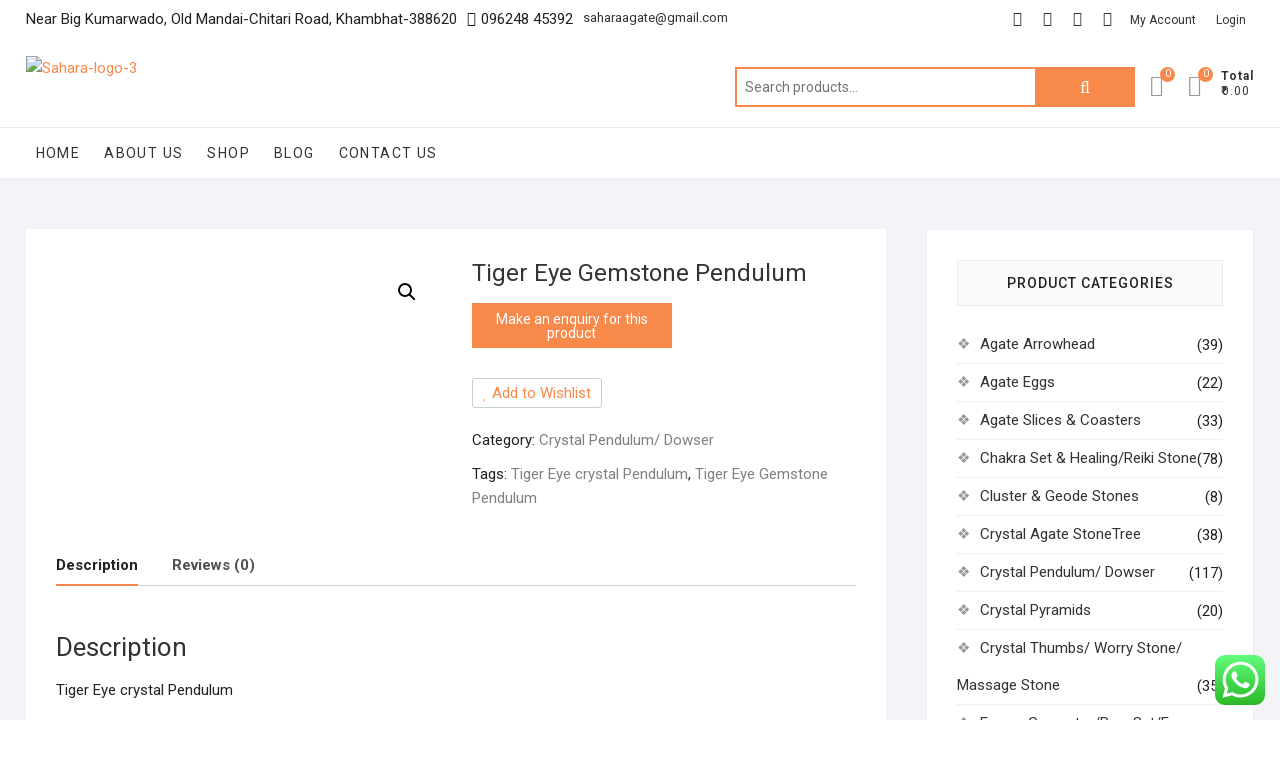

--- FILE ---
content_type: text/html; charset=UTF-8
request_url: https://www.saharaagate.net/index.php/product/tiger-eye-gemstone-pendulum/
body_size: 29414
content:
<!DOCTYPE html>
<html lang="en-US">
<head>
<meta charset="UTF-8" />
<link rel="profile" href="http://gmpg.org/xfn/11" />
				<script>document.documentElement.className = document.documentElement.className + ' yes-js js_active js'</script>
			<meta name='robots' content='index, follow, max-image-preview:large, max-snippet:-1, max-video-preview:-1' />

	<!-- This site is optimized with the Yoast SEO plugin v21.1 - https://yoast.com/wordpress/plugins/seo/ -->
	<title>Tiger Eye Gemstone Pendulum -</title>
	<link rel="canonical" href="https://www.saharaagate.net/index.php/product/tiger-eye-gemstone-pendulum/" />
	<meta property="og:locale" content="en_US" />
	<meta property="og:type" content="article" />
	<meta property="og:title" content="Tiger Eye Gemstone Pendulum -" />
	<meta property="og:description" content="Tiger Eye crystal Pendulum" />
	<meta property="og:url" content="https://www.saharaagate.net/index.php/product/tiger-eye-gemstone-pendulum/" />
	<meta property="og:image" content="https://www.saharaagate.net/wp-content/uploads/2022/06/PhotoRoom-20211211_141207.jpg" />
	<meta property="og:image:width" content="1280" />
	<meta property="og:image:height" content="1280" />
	<meta property="og:image:type" content="image/jpeg" />
	<meta name="twitter:card" content="summary_large_image" />
	<script type="application/ld+json" class="yoast-schema-graph">{"@context":"https://schema.org","@graph":[{"@type":"WebPage","@id":"https://www.saharaagate.net/index.php/product/tiger-eye-gemstone-pendulum/","url":"https://www.saharaagate.net/index.php/product/tiger-eye-gemstone-pendulum/","name":"Tiger Eye Gemstone Pendulum -","isPartOf":{"@id":"https://www.saharaagate.net/#website"},"primaryImageOfPage":{"@id":"https://www.saharaagate.net/index.php/product/tiger-eye-gemstone-pendulum/#primaryimage"},"image":{"@id":"https://www.saharaagate.net/index.php/product/tiger-eye-gemstone-pendulum/#primaryimage"},"thumbnailUrl":"https://www.saharaagate.net/wp-content/uploads/2022/06/PhotoRoom-20211211_141207.jpg","datePublished":"2022-06-12T17:30:41+00:00","dateModified":"2022-06-12T17:30:41+00:00","breadcrumb":{"@id":"https://www.saharaagate.net/index.php/product/tiger-eye-gemstone-pendulum/#breadcrumb"},"inLanguage":"en-US","potentialAction":[{"@type":"ReadAction","target":["https://www.saharaagate.net/index.php/product/tiger-eye-gemstone-pendulum/"]}]},{"@type":"ImageObject","inLanguage":"en-US","@id":"https://www.saharaagate.net/index.php/product/tiger-eye-gemstone-pendulum/#primaryimage","url":"https://www.saharaagate.net/wp-content/uploads/2022/06/PhotoRoom-20211211_141207.jpg","contentUrl":"https://www.saharaagate.net/wp-content/uploads/2022/06/PhotoRoom-20211211_141207.jpg","width":1280,"height":1280},{"@type":"BreadcrumbList","@id":"https://www.saharaagate.net/index.php/product/tiger-eye-gemstone-pendulum/#breadcrumb","itemListElement":[{"@type":"ListItem","position":1,"name":"Home","item":"https://www.saharaagate.net/"},{"@type":"ListItem","position":2,"name":"Products","item":"https://www.saharaagate.net/index.php/shop/"},{"@type":"ListItem","position":3,"name":"Tiger Eye Gemstone Pendulum"}]},{"@type":"WebSite","@id":"https://www.saharaagate.net/#website","url":"https://www.saharaagate.net/","name":"","description":"","potentialAction":[{"@type":"SearchAction","target":{"@type":"EntryPoint","urlTemplate":"https://www.saharaagate.net/?s={search_term_string}"},"query-input":"required name=search_term_string"}],"inLanguage":"en-US"}]}</script>
	<!-- / Yoast SEO plugin. -->


<link rel='dns-prefetch' href='//www.googletagmanager.com' />
<link rel='dns-prefetch' href='//fonts.googleapis.com' />
<link rel="alternate" type="application/rss+xml" title=" &raquo; Feed" href="https://www.saharaagate.net/index.php/feed/" />
<link rel="alternate" type="application/rss+xml" title=" &raquo; Comments Feed" href="https://www.saharaagate.net/index.php/comments/feed/" />
<link rel="alternate" type="application/rss+xml" title=" &raquo; Tiger Eye Gemstone Pendulum Comments Feed" href="https://www.saharaagate.net/index.php/product/tiger-eye-gemstone-pendulum/feed/" />
<script type="text/javascript">
window._wpemojiSettings = {"baseUrl":"https:\/\/s.w.org\/images\/core\/emoji\/14.0.0\/72x72\/","ext":".png","svgUrl":"https:\/\/s.w.org\/images\/core\/emoji\/14.0.0\/svg\/","svgExt":".svg","source":{"concatemoji":"https:\/\/www.saharaagate.net\/wp-includes\/js\/wp-emoji-release.min.js?ver=6.3.7"}};
/*! This file is auto-generated */
!function(i,n){var o,s,e;function c(e){try{var t={supportTests:e,timestamp:(new Date).valueOf()};sessionStorage.setItem(o,JSON.stringify(t))}catch(e){}}function p(e,t,n){e.clearRect(0,0,e.canvas.width,e.canvas.height),e.fillText(t,0,0);var t=new Uint32Array(e.getImageData(0,0,e.canvas.width,e.canvas.height).data),r=(e.clearRect(0,0,e.canvas.width,e.canvas.height),e.fillText(n,0,0),new Uint32Array(e.getImageData(0,0,e.canvas.width,e.canvas.height).data));return t.every(function(e,t){return e===r[t]})}function u(e,t,n){switch(t){case"flag":return n(e,"\ud83c\udff3\ufe0f\u200d\u26a7\ufe0f","\ud83c\udff3\ufe0f\u200b\u26a7\ufe0f")?!1:!n(e,"\ud83c\uddfa\ud83c\uddf3","\ud83c\uddfa\u200b\ud83c\uddf3")&&!n(e,"\ud83c\udff4\udb40\udc67\udb40\udc62\udb40\udc65\udb40\udc6e\udb40\udc67\udb40\udc7f","\ud83c\udff4\u200b\udb40\udc67\u200b\udb40\udc62\u200b\udb40\udc65\u200b\udb40\udc6e\u200b\udb40\udc67\u200b\udb40\udc7f");case"emoji":return!n(e,"\ud83e\udef1\ud83c\udffb\u200d\ud83e\udef2\ud83c\udfff","\ud83e\udef1\ud83c\udffb\u200b\ud83e\udef2\ud83c\udfff")}return!1}function f(e,t,n){var r="undefined"!=typeof WorkerGlobalScope&&self instanceof WorkerGlobalScope?new OffscreenCanvas(300,150):i.createElement("canvas"),a=r.getContext("2d",{willReadFrequently:!0}),o=(a.textBaseline="top",a.font="600 32px Arial",{});return e.forEach(function(e){o[e]=t(a,e,n)}),o}function t(e){var t=i.createElement("script");t.src=e,t.defer=!0,i.head.appendChild(t)}"undefined"!=typeof Promise&&(o="wpEmojiSettingsSupports",s=["flag","emoji"],n.supports={everything:!0,everythingExceptFlag:!0},e=new Promise(function(e){i.addEventListener("DOMContentLoaded",e,{once:!0})}),new Promise(function(t){var n=function(){try{var e=JSON.parse(sessionStorage.getItem(o));if("object"==typeof e&&"number"==typeof e.timestamp&&(new Date).valueOf()<e.timestamp+604800&&"object"==typeof e.supportTests)return e.supportTests}catch(e){}return null}();if(!n){if("undefined"!=typeof Worker&&"undefined"!=typeof OffscreenCanvas&&"undefined"!=typeof URL&&URL.createObjectURL&&"undefined"!=typeof Blob)try{var e="postMessage("+f.toString()+"("+[JSON.stringify(s),u.toString(),p.toString()].join(",")+"));",r=new Blob([e],{type:"text/javascript"}),a=new Worker(URL.createObjectURL(r),{name:"wpTestEmojiSupports"});return void(a.onmessage=function(e){c(n=e.data),a.terminate(),t(n)})}catch(e){}c(n=f(s,u,p))}t(n)}).then(function(e){for(var t in e)n.supports[t]=e[t],n.supports.everything=n.supports.everything&&n.supports[t],"flag"!==t&&(n.supports.everythingExceptFlag=n.supports.everythingExceptFlag&&n.supports[t]);n.supports.everythingExceptFlag=n.supports.everythingExceptFlag&&!n.supports.flag,n.DOMReady=!1,n.readyCallback=function(){n.DOMReady=!0}}).then(function(){return e}).then(function(){var e;n.supports.everything||(n.readyCallback(),(e=n.source||{}).concatemoji?t(e.concatemoji):e.wpemoji&&e.twemoji&&(t(e.twemoji),t(e.wpemoji)))}))}((window,document),window._wpemojiSettings);
</script>
<style type="text/css">
img.wp-smiley,
img.emoji {
	display: inline !important;
	border: none !important;
	box-shadow: none !important;
	height: 1em !important;
	width: 1em !important;
	margin: 0 0.07em !important;
	vertical-align: -0.1em !important;
	background: none !important;
	padding: 0 !important;
}
</style>
	<link rel='stylesheet' id='ht_ctc_main_css-css' href='https://www.saharaagate.net/wp-content/plugins/click-to-chat-for-whatsapp/new/inc/assets/css/main.css?ver=3.29.4' type='text/css' media='all' />
<link rel='stylesheet' id='wp-block-library-css' href='https://www.saharaagate.net/wp-includes/css/dist/block-library/style.min.css?ver=6.3.7' type='text/css' media='all' />
<link rel='stylesheet' id='qligg-swiper-css' href='https://www.saharaagate.net/wp-content/plugins/insta-gallery/assets/frontend/swiper/swiper.min.css?ver=4.1.8' type='text/css' media='all' />
<link rel='stylesheet' id='qligg-frontend-css' href='https://www.saharaagate.net/wp-content/plugins/insta-gallery/build/frontend/css/style.css?ver=4.1.8' type='text/css' media='all' />
<link rel='stylesheet' id='buttons-css' href='https://www.saharaagate.net/wp-includes/css/buttons.min.css?ver=6.3.7' type='text/css' media='all' />
<link rel='stylesheet' id='dashicons-css' href='https://www.saharaagate.net/wp-includes/css/dashicons.min.css?ver=6.3.7' type='text/css' media='all' />
<style id='dashicons-inline-css' type='text/css'>
[data-font="Dashicons"]:before {font-family: 'Dashicons' !important;content: attr(data-icon) !important;speak: none !important;font-weight: normal !important;font-variant: normal !important;text-transform: none !important;line-height: 1 !important;font-style: normal !important;-webkit-font-smoothing: antialiased !important;-moz-osx-font-smoothing: grayscale !important;}
</style>
<link rel='stylesheet' id='mediaelement-css' href='https://www.saharaagate.net/wp-includes/js/mediaelement/mediaelementplayer-legacy.min.css?ver=4.2.17' type='text/css' media='all' />
<link rel='stylesheet' id='wp-mediaelement-css' href='https://www.saharaagate.net/wp-includes/js/mediaelement/wp-mediaelement.min.css?ver=6.3.7' type='text/css' media='all' />
<link rel='stylesheet' id='media-views-css' href='https://www.saharaagate.net/wp-includes/css/media-views.min.css?ver=6.3.7' type='text/css' media='all' />
<link rel='stylesheet' id='wp-components-css' href='https://www.saharaagate.net/wp-includes/css/dist/components/style.min.css?ver=6.3.7' type='text/css' media='all' />
<link rel='stylesheet' id='wp-block-editor-css' href='https://www.saharaagate.net/wp-includes/css/dist/block-editor/style.min.css?ver=6.3.7' type='text/css' media='all' />
<link rel='stylesheet' id='wp-reusable-blocks-css' href='https://www.saharaagate.net/wp-includes/css/dist/reusable-blocks/style.min.css?ver=6.3.7' type='text/css' media='all' />
<link rel='stylesheet' id='wp-editor-css' href='https://www.saharaagate.net/wp-includes/css/dist/editor/style.min.css?ver=6.3.7' type='text/css' media='all' />
<link rel='stylesheet' id='qligg-backend-css' href='https://www.saharaagate.net/wp-content/plugins/insta-gallery/build/backend/css/style.css?ver=4.1.8' type='text/css' media='all' />
<link rel='stylesheet' id='wc-block-style-css' href='https://www.saharaagate.net/wp-content/plugins/woocommerce/packages/woocommerce-blocks/build/style.css?ver=2.3.0' type='text/css' media='all' />
<link rel='stylesheet' id='jquery-selectBox-css' href='https://www.saharaagate.net/wp-content/plugins/yith-woocommerce-wishlist/assets/css/jquery.selectBox.css?ver=1.2.0' type='text/css' media='all' />
<link rel='stylesheet' id='yith-wcwl-font-awesome-css' href='https://www.saharaagate.net/wp-content/plugins/yith-woocommerce-wishlist/assets/css/font-awesome.min.css?ver=4.7.0' type='text/css' media='all' />
<link rel='stylesheet' id='yith-wcwl-main-css' href='https://www.saharaagate.net/wp-content/plugins/yith-woocommerce-wishlist/assets/css/style.css?ver=2.2.13' type='text/css' media='all' />
<style id='yith-wcwl-main-inline-css' type='text/css'>
.wishlist_table .add_to_cart, a.add_to_wishlist.button.alt { border-radius: 16px; -moz-border-radius: 16px; -webkit-border-radius: 16px; }
</style>
<style id='classic-theme-styles-inline-css' type='text/css'>
/*! This file is auto-generated */
.wp-block-button__link{color:#fff;background-color:#32373c;border-radius:9999px;box-shadow:none;text-decoration:none;padding:calc(.667em + 2px) calc(1.333em + 2px);font-size:1.125em}.wp-block-file__button{background:#32373c;color:#fff;text-decoration:none}
</style>
<style id='global-styles-inline-css' type='text/css'>
body{--wp--preset--color--black: #000000;--wp--preset--color--cyan-bluish-gray: #abb8c3;--wp--preset--color--white: #ffffff;--wp--preset--color--pale-pink: #f78da7;--wp--preset--color--vivid-red: #cf2e2e;--wp--preset--color--luminous-vivid-orange: #ff6900;--wp--preset--color--luminous-vivid-amber: #fcb900;--wp--preset--color--light-green-cyan: #7bdcb5;--wp--preset--color--vivid-green-cyan: #00d084;--wp--preset--color--pale-cyan-blue: #8ed1fc;--wp--preset--color--vivid-cyan-blue: #0693e3;--wp--preset--color--vivid-purple: #9b51e0;--wp--preset--gradient--vivid-cyan-blue-to-vivid-purple: linear-gradient(135deg,rgba(6,147,227,1) 0%,rgb(155,81,224) 100%);--wp--preset--gradient--light-green-cyan-to-vivid-green-cyan: linear-gradient(135deg,rgb(122,220,180) 0%,rgb(0,208,130) 100%);--wp--preset--gradient--luminous-vivid-amber-to-luminous-vivid-orange: linear-gradient(135deg,rgba(252,185,0,1) 0%,rgba(255,105,0,1) 100%);--wp--preset--gradient--luminous-vivid-orange-to-vivid-red: linear-gradient(135deg,rgba(255,105,0,1) 0%,rgb(207,46,46) 100%);--wp--preset--gradient--very-light-gray-to-cyan-bluish-gray: linear-gradient(135deg,rgb(238,238,238) 0%,rgb(169,184,195) 100%);--wp--preset--gradient--cool-to-warm-spectrum: linear-gradient(135deg,rgb(74,234,220) 0%,rgb(151,120,209) 20%,rgb(207,42,186) 40%,rgb(238,44,130) 60%,rgb(251,105,98) 80%,rgb(254,248,76) 100%);--wp--preset--gradient--blush-light-purple: linear-gradient(135deg,rgb(255,206,236) 0%,rgb(152,150,240) 100%);--wp--preset--gradient--blush-bordeaux: linear-gradient(135deg,rgb(254,205,165) 0%,rgb(254,45,45) 50%,rgb(107,0,62) 100%);--wp--preset--gradient--luminous-dusk: linear-gradient(135deg,rgb(255,203,112) 0%,rgb(199,81,192) 50%,rgb(65,88,208) 100%);--wp--preset--gradient--pale-ocean: linear-gradient(135deg,rgb(255,245,203) 0%,rgb(182,227,212) 50%,rgb(51,167,181) 100%);--wp--preset--gradient--electric-grass: linear-gradient(135deg,rgb(202,248,128) 0%,rgb(113,206,126) 100%);--wp--preset--gradient--midnight: linear-gradient(135deg,rgb(2,3,129) 0%,rgb(40,116,252) 100%);--wp--preset--font-size--small: 13px;--wp--preset--font-size--medium: 20px;--wp--preset--font-size--large: 36px;--wp--preset--font-size--x-large: 42px;--wp--preset--spacing--20: 0.44rem;--wp--preset--spacing--30: 0.67rem;--wp--preset--spacing--40: 1rem;--wp--preset--spacing--50: 1.5rem;--wp--preset--spacing--60: 2.25rem;--wp--preset--spacing--70: 3.38rem;--wp--preset--spacing--80: 5.06rem;--wp--preset--shadow--natural: 6px 6px 9px rgba(0, 0, 0, 0.2);--wp--preset--shadow--deep: 12px 12px 50px rgba(0, 0, 0, 0.4);--wp--preset--shadow--sharp: 6px 6px 0px rgba(0, 0, 0, 0.2);--wp--preset--shadow--outlined: 6px 6px 0px -3px rgba(255, 255, 255, 1), 6px 6px rgba(0, 0, 0, 1);--wp--preset--shadow--crisp: 6px 6px 0px rgba(0, 0, 0, 1);}:where(.is-layout-flex){gap: 0.5em;}:where(.is-layout-grid){gap: 0.5em;}body .is-layout-flow > .alignleft{float: left;margin-inline-start: 0;margin-inline-end: 2em;}body .is-layout-flow > .alignright{float: right;margin-inline-start: 2em;margin-inline-end: 0;}body .is-layout-flow > .aligncenter{margin-left: auto !important;margin-right: auto !important;}body .is-layout-constrained > .alignleft{float: left;margin-inline-start: 0;margin-inline-end: 2em;}body .is-layout-constrained > .alignright{float: right;margin-inline-start: 2em;margin-inline-end: 0;}body .is-layout-constrained > .aligncenter{margin-left: auto !important;margin-right: auto !important;}body .is-layout-constrained > :where(:not(.alignleft):not(.alignright):not(.alignfull)){max-width: var(--wp--style--global--content-size);margin-left: auto !important;margin-right: auto !important;}body .is-layout-constrained > .alignwide{max-width: var(--wp--style--global--wide-size);}body .is-layout-flex{display: flex;}body .is-layout-flex{flex-wrap: wrap;align-items: center;}body .is-layout-flex > *{margin: 0;}body .is-layout-grid{display: grid;}body .is-layout-grid > *{margin: 0;}:where(.wp-block-columns.is-layout-flex){gap: 2em;}:where(.wp-block-columns.is-layout-grid){gap: 2em;}:where(.wp-block-post-template.is-layout-flex){gap: 1.25em;}:where(.wp-block-post-template.is-layout-grid){gap: 1.25em;}.has-black-color{color: var(--wp--preset--color--black) !important;}.has-cyan-bluish-gray-color{color: var(--wp--preset--color--cyan-bluish-gray) !important;}.has-white-color{color: var(--wp--preset--color--white) !important;}.has-pale-pink-color{color: var(--wp--preset--color--pale-pink) !important;}.has-vivid-red-color{color: var(--wp--preset--color--vivid-red) !important;}.has-luminous-vivid-orange-color{color: var(--wp--preset--color--luminous-vivid-orange) !important;}.has-luminous-vivid-amber-color{color: var(--wp--preset--color--luminous-vivid-amber) !important;}.has-light-green-cyan-color{color: var(--wp--preset--color--light-green-cyan) !important;}.has-vivid-green-cyan-color{color: var(--wp--preset--color--vivid-green-cyan) !important;}.has-pale-cyan-blue-color{color: var(--wp--preset--color--pale-cyan-blue) !important;}.has-vivid-cyan-blue-color{color: var(--wp--preset--color--vivid-cyan-blue) !important;}.has-vivid-purple-color{color: var(--wp--preset--color--vivid-purple) !important;}.has-black-background-color{background-color: var(--wp--preset--color--black) !important;}.has-cyan-bluish-gray-background-color{background-color: var(--wp--preset--color--cyan-bluish-gray) !important;}.has-white-background-color{background-color: var(--wp--preset--color--white) !important;}.has-pale-pink-background-color{background-color: var(--wp--preset--color--pale-pink) !important;}.has-vivid-red-background-color{background-color: var(--wp--preset--color--vivid-red) !important;}.has-luminous-vivid-orange-background-color{background-color: var(--wp--preset--color--luminous-vivid-orange) !important;}.has-luminous-vivid-amber-background-color{background-color: var(--wp--preset--color--luminous-vivid-amber) !important;}.has-light-green-cyan-background-color{background-color: var(--wp--preset--color--light-green-cyan) !important;}.has-vivid-green-cyan-background-color{background-color: var(--wp--preset--color--vivid-green-cyan) !important;}.has-pale-cyan-blue-background-color{background-color: var(--wp--preset--color--pale-cyan-blue) !important;}.has-vivid-cyan-blue-background-color{background-color: var(--wp--preset--color--vivid-cyan-blue) !important;}.has-vivid-purple-background-color{background-color: var(--wp--preset--color--vivid-purple) !important;}.has-black-border-color{border-color: var(--wp--preset--color--black) !important;}.has-cyan-bluish-gray-border-color{border-color: var(--wp--preset--color--cyan-bluish-gray) !important;}.has-white-border-color{border-color: var(--wp--preset--color--white) !important;}.has-pale-pink-border-color{border-color: var(--wp--preset--color--pale-pink) !important;}.has-vivid-red-border-color{border-color: var(--wp--preset--color--vivid-red) !important;}.has-luminous-vivid-orange-border-color{border-color: var(--wp--preset--color--luminous-vivid-orange) !important;}.has-luminous-vivid-amber-border-color{border-color: var(--wp--preset--color--luminous-vivid-amber) !important;}.has-light-green-cyan-border-color{border-color: var(--wp--preset--color--light-green-cyan) !important;}.has-vivid-green-cyan-border-color{border-color: var(--wp--preset--color--vivid-green-cyan) !important;}.has-pale-cyan-blue-border-color{border-color: var(--wp--preset--color--pale-cyan-blue) !important;}.has-vivid-cyan-blue-border-color{border-color: var(--wp--preset--color--vivid-cyan-blue) !important;}.has-vivid-purple-border-color{border-color: var(--wp--preset--color--vivid-purple) !important;}.has-vivid-cyan-blue-to-vivid-purple-gradient-background{background: var(--wp--preset--gradient--vivid-cyan-blue-to-vivid-purple) !important;}.has-light-green-cyan-to-vivid-green-cyan-gradient-background{background: var(--wp--preset--gradient--light-green-cyan-to-vivid-green-cyan) !important;}.has-luminous-vivid-amber-to-luminous-vivid-orange-gradient-background{background: var(--wp--preset--gradient--luminous-vivid-amber-to-luminous-vivid-orange) !important;}.has-luminous-vivid-orange-to-vivid-red-gradient-background{background: var(--wp--preset--gradient--luminous-vivid-orange-to-vivid-red) !important;}.has-very-light-gray-to-cyan-bluish-gray-gradient-background{background: var(--wp--preset--gradient--very-light-gray-to-cyan-bluish-gray) !important;}.has-cool-to-warm-spectrum-gradient-background{background: var(--wp--preset--gradient--cool-to-warm-spectrum) !important;}.has-blush-light-purple-gradient-background{background: var(--wp--preset--gradient--blush-light-purple) !important;}.has-blush-bordeaux-gradient-background{background: var(--wp--preset--gradient--blush-bordeaux) !important;}.has-luminous-dusk-gradient-background{background: var(--wp--preset--gradient--luminous-dusk) !important;}.has-pale-ocean-gradient-background{background: var(--wp--preset--gradient--pale-ocean) !important;}.has-electric-grass-gradient-background{background: var(--wp--preset--gradient--electric-grass) !important;}.has-midnight-gradient-background{background: var(--wp--preset--gradient--midnight) !important;}.has-small-font-size{font-size: var(--wp--preset--font-size--small) !important;}.has-medium-font-size{font-size: var(--wp--preset--font-size--medium) !important;}.has-large-font-size{font-size: var(--wp--preset--font-size--large) !important;}.has-x-large-font-size{font-size: var(--wp--preset--font-size--x-large) !important;}
.wp-block-navigation a:where(:not(.wp-element-button)){color: inherit;}
:where(.wp-block-post-template.is-layout-flex){gap: 1.25em;}:where(.wp-block-post-template.is-layout-grid){gap: 1.25em;}
:where(.wp-block-columns.is-layout-flex){gap: 2em;}:where(.wp-block-columns.is-layout-grid){gap: 2em;}
.wp-block-pullquote{font-size: 1.5em;line-height: 1.6;}
</style>
<link rel='stylesheet' id='contact-form-7-css' href='https://www.saharaagate.net/wp-content/plugins/contact-form-7/includes/css/styles.css?ver=5.1.4' type='text/css' media='all' />
<link rel='stylesheet' id='photoswipe-css' href='https://www.saharaagate.net/wp-content/plugins/woocommerce/assets/css/photoswipe/photoswipe.css?ver=3.7.3' type='text/css' media='all' />
<link rel='stylesheet' id='photoswipe-default-skin-css' href='https://www.saharaagate.net/wp-content/plugins/woocommerce/assets/css/photoswipe/default-skin/default-skin.css?ver=3.7.3' type='text/css' media='all' />
<link rel='stylesheet' id='woocommerce-layout-css' href='https://www.saharaagate.net/wp-content/plugins/woocommerce/assets/css/woocommerce-layout.css?ver=3.7.3' type='text/css' media='all' />
<link rel='stylesheet' id='woocommerce-smallscreen-css' href='https://www.saharaagate.net/wp-content/plugins/woocommerce/assets/css/woocommerce-smallscreen.css?ver=3.7.3' type='text/css' media='only screen and (max-width: 768px)' />
<link rel='stylesheet' id='woocommerce-general-css' href='https://www.saharaagate.net/wp-content/plugins/woocommerce/assets/css/woocommerce.css?ver=3.7.3' type='text/css' media='all' />
<style id='woocommerce-inline-inline-css' type='text/css'>
.woocommerce form .form-row .required { visibility: visible; }
</style>
<link rel='stylesheet' id='woocommerce_prettyPhoto_css-css' href='//www.saharaagate.net/wp-content/plugins/woocommerce/assets/css/prettyPhoto.css?ver=6.3.7' type='text/css' media='all' />
<link rel='stylesheet' id='shoppingcart-style-css' href='https://www.saharaagate.net/wp-content/themes/shoppingcart/style.css?ver=6.3.7' type='text/css' media='all' />
<style id='shoppingcart-style-inline-css' type='text/css'>
#site-branding #site-title, #site-branding #site-description{
			clip: rect(1px, 1px, 1px, 1px);
			position: absolute;
		}	/* Nav, links and hover */

		a,
		#site-title a,
		ul li a:hover,
		ol li a:hover,
		.main-navigation a:hover, /* Navigation */
		.main-navigation ul li.current-menu-item a,
		.main-navigation ul li.current_page_ancestor a,
		.main-navigation ul li.current-menu-ancestor a,
		.main-navigation ul li.current_page_item a,
		.main-navigation ul li:hover > a,
		.main-navigation li.current-menu-ancestor.menu-item-has-children > a:after,
		.main-navigation li.current-menu-item.menu-item-has-children > a:after,
		.main-navigation ul li:hover > a:after,
		.main-navigation li.menu-item-has-children > a:hover:after,
		.main-navigation li.page_item_has_children > a:hover:after,
		.main-navigation ul li ul li a:hover,
		.main-navigation ul li ul li:hover > a,
		.main-navigation ul li.current-menu-item ul li a:hover,
		.side-menu-wrap .side-nav-wrap a:hover, /* Side Menu */
		.top-bar .top-bar-menu a:hover,
		.entry-title a:hover, /* Post */--
		.entry-title a:focus,
		.entry-title a:active,
		.entry-meta a:hover,
		.image-navigation .nav-links a,
		.widget ul li a:hover, /* Widgets */
		.widget-title a:hover,
		.widget_contact ul li a:hover,
		.site-info .copyright a:hover, /* Footer */
		#colophon .widget ul li a:hover,
		.gutenberg .entry-meta .author a {
			color: #f7894a;
		}

		.main-navigation ul li ul,
		#search-box input[type="search"] {
			border-color: #f7894a;
		}

		#search-box .woocommerce-product-search button[type="submit"] {
			background-color: #f7894a;
		}

		/* Webkit */
		::selection {
			background: #f7894a;
			color: #fff;
		}

		/* Gecko/Mozilla */
		::-moz-selection {
			background: #f7894a;
			color: #fff;
		}

		/* Accessibility
		================================================== */
		.screen-reader-text:hover,
		.screen-reader-text:active,
		.screen-reader-text:focus {
			background-color: #f1f1f1;
			color: #f7894a;
		}

		/* Default Buttons
		================================================== */
		input[type="reset"],/* Forms  */
		input[type="button"],
		input[type="submit"],
		.btn-default,
		.main-slider .flex-control-nav a.flex-active,
		.main-slider .flex-control-nav a:hover,
		.go-to-top .icon-bg,
		.search-submit,
		.vivid-red {
			background-color: #f7894a;
		}

		/* #bbpress
		================================================== */
		#bbpress-forums .bbp-topics a:hover {
			color: #f7894a;
		}

		.bbp-submit-wrapper button.submit {
			background-color: #f7894a;
			border: 1px solid #f7894a;
		}

		/* Woocommerce
		================================================== */
		.woocommerce #respond input#submit,
		.woocommerce a.button, 
		.woocommerce button.button, 
		.woocommerce input.button,
		.woocommerce #respond input#submit.alt,
		.woocommerce a.button.alt, 
		.woocommerce button.button.alt, 
		.woocommerce input.button.alt,
		.woocommerce span.onsale,
		.woocommerce-demo-store p.demo_store,
		.wl-counter,
		.header-right .cart-value,
		.archive.woocommerce span.onsale:before,
		.woocommerce ul.products li.product .button:hover,
		.woocommerce .woocommerce-product-search button[type="submit"],
		.woocommerce button.button.alt.disabled, 
		.woocommerce button.button.alt.disabled:hover {
			background-color: #f7894a;
		}

		.woocommerce .woocommerce-message:before,
		.woocommerce ul.products li.product .price ins,
		.product_list_widget ins,
		.price_slider_amount .price_label,
		.woocommerce div.product .out-of-stock {
			color: #f7894a;
		}

		.woocommerce ul.products li.product .button:hover,
		.woocommerce div.product .woocommerce-tabs ul.tabs li.active {
			border-color: #f7894a;
		}

		/* Catalog Menu
		================================================== */
		.catalog-slider-promotion-wrap .catalog-menu .title-highlight > a:after,
		.catalog-menu > ul > li:after {
			background-color: #f7894a;
		}

		.catalog-menu a:hover {
			color: #f7894a;
		}

		/* ShoppingCart Widgets
		================================================== */

		.shoppingcart-grid-product .product-item-action .button:hover,
		.shoppingcart-grid-product .product-item-action .product_add_to_wishlist:hover,
		.sc-grid-product-img .onsale:before {
			background-color: #f7894a;
		}

		.woocommerce-Price-amount.amount {
			color: #f7894a;
		}
</style>
<link rel='stylesheet' id='font-awesome-css' href='https://www.saharaagate.net/wp-content/themes/shoppingcart/assets/font-awesome/css/font-awesome.min.css?ver=6.3.7' type='text/css' media='all' />
<style id='font-awesome-inline-css' type='text/css'>
[data-font="FontAwesome"]:before {font-family: 'FontAwesome' !important;content: attr(data-icon) !important;speak: none !important;font-weight: normal !important;font-variant: normal !important;text-transform: none !important;line-height: 1 !important;font-style: normal !important;-webkit-font-smoothing: antialiased !important;-moz-osx-font-smoothing: grayscale !important;}
</style>
<link rel='stylesheet' id='shoppingcart-responsive-css' href='https://www.saharaagate.net/wp-content/themes/shoppingcart/css/responsive.css?ver=6.3.7' type='text/css' media='all' />
<link rel='stylesheet' id='shoppingcart-google-fonts-css' href='//fonts.googleapis.com/css?family=Roboto%3A300%2C400%2C400i%2C500%2C600%2C700&#038;ver=6.3.7' type='text/css' media='all' />
<script type='text/javascript' src='https://www.saharaagate.net/wp-includes/js/jquery/jquery.min.js?ver=3.7.0' id='jquery-core-js'></script>
<script type='text/javascript' src='https://www.saharaagate.net/wp-includes/js/jquery/jquery-migrate.min.js?ver=3.4.1' id='jquery-migrate-js'></script>
<!--[if lt IE 9]>
<script type='text/javascript' src='https://www.saharaagate.net/wp-content/themes/shoppingcart/js/html5.js?ver=3.7.3' id='html5-js'></script>
<![endif]-->
<script type='text/javascript' src='https://www.saharaagate.net/wp-content/themes/shoppingcart/js/yith-wcwl-custom.js?ver=1' id='shoppingcart-yith-wcwl-custom-js'></script>

<!-- Google Analytics snippet added by Site Kit -->
<script type='text/javascript' src='https://www.googletagmanager.com/gtag/js?id=UA-233754454-1' id='google_gtagjs-js' async></script>
<script id="google_gtagjs-js-after" type="text/javascript">
window.dataLayer = window.dataLayer || [];function gtag(){dataLayer.push(arguments);}
gtag('set', 'linker', {"domains":["www.saharaagate.net"]} );
gtag("js", new Date());
gtag("set", "developer_id.dZTNiMT", true);
gtag("config", "UA-233754454-1", {"anonymize_ip":true});
gtag("config", "G-GPTQN07YGX");
</script>

<!-- End Google Analytics snippet added by Site Kit -->
<link rel="https://api.w.org/" href="https://www.saharaagate.net/index.php/wp-json/" /><link rel="alternate" type="application/json" href="https://www.saharaagate.net/index.php/wp-json/wp/v2/product/22089" /><link rel="EditURI" type="application/rsd+xml" title="RSD" href="https://www.saharaagate.net/xmlrpc.php?rsd" />
<meta name="generator" content="WordPress 6.3.7" />
<meta name="generator" content="WooCommerce 3.7.3" />
<link rel='shortlink' href='https://www.saharaagate.net/?p=22089' />
<link rel="alternate" type="application/json+oembed" href="https://www.saharaagate.net/index.php/wp-json/oembed/1.0/embed?url=https%3A%2F%2Fwww.saharaagate.net%2Findex.php%2Fproduct%2Ftiger-eye-gemstone-pendulum%2F" />
<link rel="alternate" type="text/xml+oembed" href="https://www.saharaagate.net/index.php/wp-json/oembed/1.0/embed?url=https%3A%2F%2Fwww.saharaagate.net%2Findex.php%2Fproduct%2Ftiger-eye-gemstone-pendulum%2F&#038;format=xml" />
<meta name="generator" content="Site Kit by Google 1.78.0" />	<meta name="viewport" content="width=device-width" />
		<noscript><style>.woocommerce-product-gallery{ opacity: 1 !important; }</style></noscript>
	<style type="text/css" id="custom-background-css">
body.custom-background { background-color: #ffffff; background-image: url("https://www.saharaagate.net/wp-content/uploads/2020/03/mix-tumble-stone.jpg"); background-position: center center; background-size: cover; background-repeat: repeat; background-attachment: scroll; }
</style>
	<link rel="icon" href="https://www.saharaagate.net/wp-content/uploads/2019/08/61a0dfcdff659812261febc95e266680-75x75.jpg" sizes="32x32" />
<link rel="icon" href="https://www.saharaagate.net/wp-content/uploads/2019/08/61a0dfcdff659812261febc95e266680.jpg" sizes="192x192" />
<link rel="apple-touch-icon" href="https://www.saharaagate.net/wp-content/uploads/2019/08/61a0dfcdff659812261febc95e266680.jpg" />
<meta name="msapplication-TileImage" content="https://www.saharaagate.net/wp-content/uploads/2019/08/61a0dfcdff659812261febc95e266680.jpg" />
		<style type="text/css" id="wp-custom-css">
			
								</style>
		<style type="text/css">/** Mega Menu CSS: fs **/</style>
<!-- Global site tag (gtag.js) - Google Analytics -->
<script async src="https://www.googletagmanager.com/gtag/js?id=UA-146618734-1"></script>
<script>
  window.dataLayer = window.dataLayer || [];
  function gtag(){dataLayer.push(arguments);}
  gtag('js', new Date());

  gtag('config', 'UA-146618734-1');
</script>
</head>
<body class="product-template-default single single-product postid-22089 custom-background wp-custom-logo wp-embed-responsive theme-shoppingcart woocommerce woocommerce-page woocommerce-no-js ">
	<div id="page" class="site">
	<a class="skip-link screen-reader-text" href="#site-content-contain">Skip to content</a>
<!-- Masthead ============================================= -->
<header id="masthead" class="site-header" role="banner">
	<div class="header-wrap">
					<!-- Top Header============================================= -->
		<div class="top-header">
								<div class="top-bar">
						<div class="wrap">
							<aside id="text-1" class="widget widget_contact">			<div class="textwidget"><ul>
<li>Near Big Kumarwado, Old Mandai-Chitari Road, Khambhat-388620</li>
<li><i class="fa fa-phone-square"></i>096248 45392</li>
<li><a href="mailto:saharaagate@gmail.com">saharaagate@gmail.com</a></li>
</ul>
</div>
		</aside>							<div class="right-top-bar">

									<div class="social-links clearfix">
	<ul><li id="menu-item-112" class="menu-item menu-item-type-custom menu-item-object-custom menu-item-112"><a title="
						" href="https://www.facebook.com/saharaagateexports/"><span class="screen-reader-text">facebook</span></a></li>
<li id="menu-item-114" class="menu-item menu-item-type-custom menu-item-object-custom menu-item-114"><a title="
						" href="https://twitter.com/hubsahara"><span class="screen-reader-text">twitter</span></a></li>
<li id="menu-item-116" class="menu-item menu-item-type-custom menu-item-object-custom menu-item-116"><a title="
						" href="https://in.pinterest.com/saharaagate/"><span class="screen-reader-text">pinterest</span></a></li>
<li id="menu-item-118" class="menu-item menu-item-type-custom menu-item-object-custom menu-item-118"><a title="
						" href="https://www.instagram.com/sahara_agate_exports/"><span class="screen-reader-text">instagram</span></a></li>
</ul>	</div><!-- end .social-links -->
	
									<nav class="top-bar-menu" role="navigation" aria-label="Top Bar Menu">
										<button class="top-menu-toggle" type="button">
											<span class="screen-reader-text">Topbar Menu</span>
											<i class="fa fa-bars"></i>
									  	</button>
										<ul class="top-menu"><li id="menu-item-121" class="menu-item menu-item-type-custom menu-item-object-custom menu-item-121"><a title="
						" href="#">My Account</a></li>
<li id="menu-item-122" class="menu-item menu-item-type-custom menu-item-object-custom menu-item-122"><a title="
						" href="#">Login</a></li>
</ul>									</nav> <!-- end .top-bar-menu -->
								
							</div> <!-- end .right-top-bar -->
						</div> <!-- end .wrap -->
					</div> <!-- end .top-bar -->
				
			<div id="site-branding">
				<div class="wrap">

					<a href="https://www.saharaagate.net/" class="custom-logo-link" rel="home"><img width="543" height="142" src="https://www.saharaagate.net/wp-content/uploads/2019/08/Sahara-logo-3.jpg" class="custom-logo" alt="Sahara-logo-3" decoding="async" fetchpriority="high" srcset="https://www.saharaagate.net/wp-content/uploads/2019/08/Sahara-logo-3.jpg 543w, https://www.saharaagate.net/wp-content/uploads/2019/08/Sahara-logo-3-300x78.jpg 300w" sizes="(max-width: 543px) 100vw, 543px" /></a>
					<div class="header-right">
						
							<div id="search-box" class="clearfix">
								<div class="widget woocommerce widget_product_search"><form role="search" method="get" class="woocommerce-product-search" action="https://www.saharaagate.net/">
	<label class="screen-reader-text" for="woocommerce-product-search-field-0">Search for:</label>
	<input type="search" id="woocommerce-product-search-field-0" class="search-field" placeholder="Search products&hellip;" value="" name="s" />
	<button type="submit" value="Search">Search</button>
	<input type="hidden" name="post_type" value="product" />
</form>
</div>							</div>  <!-- end #search-box -->
								<div class="cart-box">
			<div class="sx-cart-views">
				<a href="https://www.saharaagate.net" class="wcmenucart-contents">
					<i class="fa fa-shopping-basket"></i>
					<span class="cart-value">0</span>
				</a>
				<div class="my-cart-wrap">
					<div class="my-cart">Total</div>
					<div class="cart-total">&#8377;0.00</div>
				</div>
			</div>
			
			<div class="widget woocommerce widget_shopping_cart"><h2 class="widgettitle">Cart</h2><div class="widget_shopping_cart_content"></div></div>		</div> <!-- end .cart-box -->
			<div class="wishlist-box">
			<div class="wishlist-wrap">
				<a class="wishlist-btn" href="https://www.saharaagate.net/index.php/product/tiger-eye-gemstone-pendulum/">
					<i class="fa fa-heart-o"> </i>
					<span class="wl-counter">0</span>
				</a>
			</div>
		</div> <!-- end .wishlist-box -->

						</div> <!-- end .header-right -->
				</div><!-- end .wrap -->	
			</div><!-- end #site-branding -->
					

			<!-- Main Header============================================= -->
			<div id="sticky-header" class="clearfix">
				<div class="wrap">
					<div class="main-header clearfix">

						<!-- Main Nav ============================================= -->
													<div id="site-branding">

								<a href="https://www.saharaagate.net/" class="custom-logo-link" rel="home"><img width="543" height="142" src="https://www.saharaagate.net/wp-content/uploads/2019/08/Sahara-logo-3.jpg" class="custom-logo" alt="Sahara-logo-3" decoding="async" srcset="https://www.saharaagate.net/wp-content/uploads/2019/08/Sahara-logo-3.jpg 543w, https://www.saharaagate.net/wp-content/uploads/2019/08/Sahara-logo-3-300x78.jpg 300w" sizes="(max-width: 543px) 100vw, 543px" /></a>							</div><!-- end #site-branding -->

							
								<button class="show-menu-toggle" type="button">	
								<span class="bars"></span>		
									<span class="sn-text">All Products</span>
								</button>

						
							<nav id="site-navigation" class="main-navigation clearfix" role="navigation" aria-label="Main Menu">
														
								<button class="menu-toggle" aria-controls="primary-menu" aria-expanded="false">
									<span class="line-bar"></span>
								</button><!-- end .menu-toggle -->
								<ul id="primary-menu" class="menu nav-menu"><li id="menu-item-77" class="menu-item menu-item-type-post_type menu-item-object-page menu-item-home menu-item-77"><a title="						" href="https://www.saharaagate.net/">Home</a></li>
<li id="menu-item-367" class="menu-item menu-item-type-post_type menu-item-object-page menu-item-367"><a href="https://www.saharaagate.net/index.php/about-us/">About Us</a></li>
<li id="menu-item-205" class="menu-item menu-item-type-post_type menu-item-object-page menu-item-205"><a title="						" href="https://www.saharaagate.net/index.php/shop/">Shop</a></li>
<li id="menu-item-187" class="menu-item menu-item-type-custom menu-item-object-custom menu-item-187"><a title="						" href="#">Blog</a></li>
<li id="menu-item-179" class="menu-item menu-item-type-post_type menu-item-object-page menu-item-179"><a title="						" href="https://www.saharaagate.net/index.php/contact-us/">Contact Us</a></li>
</ul>							</nav> <!-- end #site-navigation -->

													<div class="header-right">
										<div class="cart-box">
			<div class="sx-cart-views">
				<a href="https://www.saharaagate.net" class="wcmenucart-contents">
					<i class="fa fa-shopping-basket"></i>
					<span class="cart-value">0</span>
				</a>
				<div class="my-cart-wrap">
					<div class="my-cart">Total</div>
					<div class="cart-total">&#8377;0.00</div>
				</div>
			</div>
			
			<div class="widget woocommerce widget_shopping_cart"><h2 class="widgettitle">Cart</h2><div class="widget_shopping_cart_content"></div></div>		</div> <!-- end .cart-box -->
			<div class="wishlist-box">
			<div class="wishlist-wrap">
				<a class="wishlist-btn" href="https://www.saharaagate.net/index.php/product/tiger-eye-gemstone-pendulum/">
					<i class="fa fa-heart-o"> </i>
					<span class="wl-counter">0</span>
				</a>
			</div>
		</div> <!-- end .wishlist-box -->

								</div> <!-- end .header-right -->

					</div> <!-- end .main-header -->
				</div> <!-- end .wrap -->
					</div> <!-- end #sticky-header -->
											<div class="header-catalog-menu-wrap">

									<div class="catalog-menu-box">
			<div class="catalog-menu-wrap">
				<button class="hide-menu-toggle" type="button">
					<span class="screen-reader-text">Catalog Menu</span>
					<span class="bars"></span>
				</button>
				<nav class="catalog-menu" role="navigation" aria-label="Catalog Menu">
				<div class="catalog-menu">
					<h3 class="catalog-menu-title">All Products</h3>
					<ul class="cat-nav-menu"><li id="menu-item-468" class="menu-item menu-item-type-taxonomy menu-item-object-product_cat menu-item-has-children menu-item-468"><a href="https://www.saharaagate.net/index.php/product-category/seven-chakra-stone-items/">Seven Chakra Stone Items</a>
<ul class="sub-menu">
	<li id="menu-item-413" class="menu-item menu-item-type-taxonomy menu-item-object-product_cat menu-item-413"><a href="https://www.saharaagate.net/index.php/product-category/bracelets/">Gemstone Bracelets</a></li>
</ul>
</li>
<li id="menu-item-412" class="menu-item menu-item-type-taxonomy menu-item-object-product_cat menu-item-has-children menu-item-412"><a href="https://www.saharaagate.net/index.php/product-category/ball-sphere/">Stone Ball / Sphere</a>
<ul class="sub-menu">
	<li id="menu-item-565" class="menu-item menu-item-type-taxonomy menu-item-object-product_cat menu-item-565"><a href="https://www.saharaagate.net/index.php/product-category/gemstone-tumbled-stone/">Gemstone Tumbled Stone</a></li>
	<li id="menu-item-534" class="menu-item menu-item-type-taxonomy menu-item-object-product_cat menu-item-has-children menu-item-534"><a href="https://www.saharaagate.net/index.php/product-category/orgone-items/">Orgone Items</a>
	<ul class="sub-menu">
		<li id="menu-item-533" class="menu-item menu-item-type-taxonomy menu-item-object-product_cat menu-item-533"><a href="https://www.saharaagate.net/index.php/product-category/agate-tree/">Crystal Agate StoneTree</a></li>
	</ul>
</li>
	<li id="menu-item-589" class="menu-item menu-item-type-taxonomy menu-item-object-product_cat menu-item-has-children menu-item-589"><a href="https://www.saharaagate.net/index.php/product-category/energy-generator-runeset-face-massage-roller/">Energy Generator/RuneSet/Face Massage Roller</a>
	<ul class="sub-menu">
		<li id="menu-item-761" class="menu-item menu-item-type-taxonomy menu-item-object-product_cat menu-item-761"><a href="https://www.saharaagate.net/index.php/product-category/gemstone-pendants/">Gemstone Pendants</a></li>
	</ul>
</li>
</ul>
</li>
<li id="menu-item-760" class="menu-item menu-item-type-taxonomy menu-item-object-product_cat menu-item-760"><a href="https://www.saharaagate.net/index.php/product-category/mala/">Gemstone Jap Mala</a></li>
<li id="menu-item-654" class="menu-item menu-item-type-taxonomy menu-item-object-product_cat menu-item-654"><a href="https://www.saharaagate.net/index.php/product-category/healing-wands/">Healing Wands</a></li>
<li id="menu-item-655" class="menu-item menu-item-type-taxonomy menu-item-object-product_cat menu-item-has-children menu-item-655"><a href="https://www.saharaagate.net/index.php/product-category/pyramids/">Crystal Pyramids</a>
<ul class="sub-menu">
	<li id="menu-item-437" class="menu-item menu-item-type-taxonomy menu-item-object-product_cat menu-item-has-children menu-item-437"><a href="https://www.saharaagate.net/index.php/product-category/agate-eggs/">Agate Eggs</a>
	<ul class="sub-menu">
		<li id="menu-item-800" class="menu-item menu-item-type-taxonomy menu-item-object-product_cat menu-item-800"><a href="https://www.saharaagate.net/index.php/product-category/agate-slices/">Agate Slices &amp; Coasters</a></li>
	</ul>
</li>
</ul>
</li>
<li id="menu-item-368" class="menu-item menu-item-type-taxonomy menu-item-object-product_cat menu-item-368"><a href="https://www.saharaagate.net/index.php/product-category/arrowhead/">Agate Arrowhead</a></li>
<li id="menu-item-467" class="menu-item menu-item-type-taxonomy menu-item-object-product_cat menu-item-467"><a href="https://www.saharaagate.net/index.php/product-category/gemstone/">Gemstone</a></li>
<li id="menu-item-762" class="menu-item menu-item-type-custom menu-item-object-custom menu-item-762"><a href="#">Agate Jewelry</a></li>
</ul>
				</nav> <!-- end .catalog-menu -->
			</div> <!-- end .catalog-menu-wrap -->
		</div> <!-- end .catalog-menu-box -->

						</div> <!-- end .header-catalog-menu-wrap -->
					
				</div>
				<!-- end .top-header -->

	</div> <!-- end .header-wrap -->

	

	<!-- Main Slider ============================================= -->
	</header> <!-- end #masthead -->

<!-- Main Page Start ============================================= -->
<div id="site-content-contain"class="site-content-contain">
	<div id="content" class="site-content">
	<div class="wrap">
	<div id="primary" class="content-area">
		<main id="main" class="site-main" role="main">
			<div class="woocommerce-notices-wrapper"></div><div id="product-22089" class="product type-product post-22089 status-publish first instock product_cat-crystal-pendulum-dowser product_tag-tiger-eye-crystal-pendulum product_tag-tiger-eye-gemstone-pendulum has-post-thumbnail shipping-taxable product-type-simple">

	<div class="woocommerce-product-gallery woocommerce-product-gallery--with-images woocommerce-product-gallery--columns-4 images" data-columns="4" style="opacity: 0; transition: opacity .25s ease-in-out;">
	<figure class="woocommerce-product-gallery__wrapper">
		<div data-thumb="https://www.saharaagate.net/wp-content/uploads/2022/06/PhotoRoom-20211211_141207-100x100.jpg" data-thumb-alt="" class="woocommerce-product-gallery__image"><a href="https://www.saharaagate.net/wp-content/uploads/2022/06/PhotoRoom-20211211_141207.jpg"><img width="600" height="600" src="https://www.saharaagate.net/wp-content/uploads/2022/06/PhotoRoom-20211211_141207-600x600.jpg" class="wp-post-image" alt="" decoding="async" title="PhotoRoom-20211211_141207" data-caption="" data-src="https://www.saharaagate.net/wp-content/uploads/2022/06/PhotoRoom-20211211_141207.jpg" data-large_image="https://www.saharaagate.net/wp-content/uploads/2022/06/PhotoRoom-20211211_141207.jpg" data-large_image_width="1280" data-large_image_height="1280" loading="lazy" srcset="https://www.saharaagate.net/wp-content/uploads/2022/06/PhotoRoom-20211211_141207-600x600.jpg 600w, https://www.saharaagate.net/wp-content/uploads/2022/06/PhotoRoom-20211211_141207-300x300.jpg 300w, https://www.saharaagate.net/wp-content/uploads/2022/06/PhotoRoom-20211211_141207-1024x1024.jpg 1024w, https://www.saharaagate.net/wp-content/uploads/2022/06/PhotoRoom-20211211_141207-150x150.jpg 150w, https://www.saharaagate.net/wp-content/uploads/2022/06/PhotoRoom-20211211_141207-768x768.jpg 768w, https://www.saharaagate.net/wp-content/uploads/2022/06/PhotoRoom-20211211_141207-512x512.jpg 512w, https://www.saharaagate.net/wp-content/uploads/2022/06/PhotoRoom-20211211_141207-420x420.jpg 420w, https://www.saharaagate.net/wp-content/uploads/2022/06/PhotoRoom-20211211_141207-75x75.jpg 75w, https://www.saharaagate.net/wp-content/uploads/2022/06/PhotoRoom-20211211_141207-100x100.jpg 100w, https://www.saharaagate.net/wp-content/uploads/2022/06/PhotoRoom-20211211_141207.jpg 1280w" sizes="(max-width: 600px) 100vw, 600px" /></a></div>	</figure>
</div>

	<div class="summary entry-summary">
		<h1 class="product_title entry-title">Tiger Eye Gemstone Pendulum</h1><p class="price"></p>
     <div id="enquiry">
            <input type="button" name="contact" value="Make an enquiry for this product" class="contact wpi-button single_add_to_cart_button button alt" />
     </div>
        

<div class="yith-wcwl-add-to-wishlist add-to-wishlist-22089">
		    <div class="yith-wcwl-add-button show" style="display:block">

	        
<a href="/index.php/product/tiger-eye-gemstone-pendulum/?add_to_wishlist=22089" rel="nofollow" data-product-id="22089" data-product-type="simple" class="add_to_wishlist" >
        Add to Wishlist</a>
<img src="https://www.saharaagate.net/wp-content/plugins/yith-woocommerce-wishlist/assets/images/wpspin_light.gif" class="ajax-loading" alt="loading" width="16" height="16" style="visibility:hidden" />
	    </div>

	    <div class="yith-wcwl-wishlistaddedbrowse hide" style="display:none;">
	        <span class="feedback">Product added!</span>
	        <a href="https://www.saharaagate.net/index.php/product/tiger-eye-gemstone-pendulum/" rel="nofollow">
	            Browse Wishlist	        </a>
	    </div>

	    <div class="yith-wcwl-wishlistexistsbrowse hide" style="display:none">
	        <span class="feedback">The product is already in the wishlist!</span>
	        <a href="https://www.saharaagate.net/index.php/product/tiger-eye-gemstone-pendulum/" rel="nofollow">
	            Browse Wishlist	        </a>
	    </div>

	    <div style="clear:both"></div>
	    <div class="yith-wcwl-wishlistaddresponse"></div>
	
</div>

<div class="clear"></div><div class="product_meta">

	
	
	<span class="posted_in">Category: <a href="https://www.saharaagate.net/index.php/product-category/crystal-pendulum-dowser/" rel="tag">Crystal Pendulum/ Dowser</a></span>
	<span class="tagged_as">Tags: <a href="https://www.saharaagate.net/index.php/product-tag/tiger-eye-crystal-pendulum/" rel="tag">Tiger Eye crystal Pendulum</a>, <a href="https://www.saharaagate.net/index.php/product-tag/tiger-eye-gemstone-pendulum/" rel="tag">Tiger Eye Gemstone Pendulum</a></span>
	
</div>
	</div>

	
	<div class="woocommerce-tabs wc-tabs-wrapper">
		<ul class="tabs wc-tabs" role="tablist">
							<li class="description_tab" id="tab-title-description" role="tab" aria-controls="tab-description">
					<a href="#tab-description">Description</a>
				</li>
							<li class="reviews_tab" id="tab-title-reviews" role="tab" aria-controls="tab-reviews">
					<a href="#tab-reviews">Reviews (0)</a>
				</li>
					</ul>
					<div class="woocommerce-Tabs-panel woocommerce-Tabs-panel--description panel entry-content wc-tab" id="tab-description" role="tabpanel" aria-labelledby="tab-title-description">
				
	<h2>Description</h2>

<p>Tiger Eye crystal Pendulum</p>
			</div>
					<div class="woocommerce-Tabs-panel woocommerce-Tabs-panel--reviews panel entry-content wc-tab" id="tab-reviews" role="tabpanel" aria-labelledby="tab-title-reviews">
				<div id="reviews" class="woocommerce-Reviews">
	<div id="comments">
		<h2 class="woocommerce-Reviews-title">
			Reviews		</h2>

					<p class="woocommerce-noreviews">There are no reviews yet.</p>
			</div>

			<div id="review_form_wrapper">
			<div id="review_form">
					<div id="respond" class="comment-respond">
		<span id="reply-title" class="comment-reply-title">Be the first to review &ldquo;Tiger Eye Gemstone Pendulum&rdquo; <small><a rel="nofollow" id="cancel-comment-reply-link" href="/index.php/product/tiger-eye-gemstone-pendulum/#respond" style="display:none;">Cancel reply</a></small></span><form action="https://www.saharaagate.net/wp-comments-post.php" method="post" id="commentform" class="comment-form" novalidate><p class="comment-notes"><span id="email-notes">Your email address will not be published.</span> <span class="required-field-message">Required fields are marked <span class="required">*</span></span></p><div class="comment-form-rating"><label for="rating">Your rating</label><select name="rating" id="rating" required>
						<option value="">Rate&hellip;</option>
						<option value="5">Perfect</option>
						<option value="4">Good</option>
						<option value="3">Average</option>
						<option value="2">Not that bad</option>
						<option value="1">Very poor</option>
					</select></div><p class="comment-form-comment"><label for="comment">Your review&nbsp;<span class="required">*</span></label><textarea id="comment" name="comment" cols="45" rows="8" required></textarea></p><p class="comment-form-author"><label for="author">Name&nbsp;<span class="required">*</span></label><input id="author" name="author" type="text" value="" size="30" required /></p>
<p class="comment-form-email"><label for="email">Email&nbsp;<span class="required">*</span></label><input id="email" name="email" type="email" value="" size="30" required /></p>
<p class="comment-form-cookies-consent"><input id="wp-comment-cookies-consent" name="wp-comment-cookies-consent" type="checkbox" value="yes" /> <label for="wp-comment-cookies-consent">Save my name, email, and website in this browser for the next time I comment.</label></p>
<p class="form-submit"><input name="submit" type="submit" id="submit" class="submit" value="Submit" /> <input type='hidden' name='comment_post_ID' value='22089' id='comment_post_ID' />
<input type='hidden' name='comment_parent' id='comment_parent' value='0' />
</p></form>	</div><!-- #respond -->
				</div>
		</div>
	
	<div class="clear"></div>
</div>
			</div>
			</div>


	<section class="related products">

		<h2>Related products</h2>

		<ul class="products columns-4">

			
				<li class="product type-product post-3217 status-publish first instock product_cat-crystal-pendulum-dowser product_tag-unakite-crystal-pendulum has-post-thumbnail shipping-taxable product-type-simple">
	<a href="https://www.saharaagate.net/index.php/product/unakite-crystal-pendulum/" class="woocommerce-LoopProduct-link woocommerce-loop-product__link"><img width="300" height="300" src="https://www.saharaagate.net/wp-content/uploads/2020/02/IMG_20200220_202328-300x300.jpg" class="attachment-woocommerce_thumbnail size-woocommerce_thumbnail" alt="" decoding="async" loading="lazy" srcset="https://www.saharaagate.net/wp-content/uploads/2020/02/IMG_20200220_202328-300x300.jpg 300w, https://www.saharaagate.net/wp-content/uploads/2020/02/IMG_20200220_202328-150x150.jpg 150w, https://www.saharaagate.net/wp-content/uploads/2020/02/IMG_20200220_202328-768x768.jpg 768w, https://www.saharaagate.net/wp-content/uploads/2020/02/IMG_20200220_202328-1024x1024.jpg 1024w, https://www.saharaagate.net/wp-content/uploads/2020/02/IMG_20200220_202328-512x512.jpg 512w, https://www.saharaagate.net/wp-content/uploads/2020/02/IMG_20200220_202328-420x420.jpg 420w, https://www.saharaagate.net/wp-content/uploads/2020/02/IMG_20200220_202328-75x75.jpg 75w, https://www.saharaagate.net/wp-content/uploads/2020/02/IMG_20200220_202328-600x600.jpg 600w, https://www.saharaagate.net/wp-content/uploads/2020/02/IMG_20200220_202328-100x100.jpg 100w, https://www.saharaagate.net/wp-content/uploads/2020/02/IMG_20200220_202328.jpg 1839w" sizes="(max-width: 300px) 100vw, 300px" /><h2 class="woocommerce-loop-product__title">Unakite Crystal Pendulum</h2>
</a><a href="https://www.saharaagate.net/index.php/product/unakite-crystal-pendulum/" data-quantity="1" class="button product_type_simple" data-product_id="3217" data-product_sku="" aria-label="Read more about &ldquo;Unakite Crystal Pendulum&rdquo;" rel="nofollow">Read more</a></li>

			
				<li class="product type-product post-4585 status-publish instock product_cat-crystal-pendulum-dowser product_tag-mix-gemstone-pendulum has-post-thumbnail shipping-taxable product-type-simple">
	<a href="https://www.saharaagate.net/index.php/product/mix-gemstone-pendulum/" class="woocommerce-LoopProduct-link woocommerce-loop-product__link"><img width="300" height="300" src="https://www.saharaagate.net/wp-content/uploads/2020/05/mix-gemstone-pendulum-300x300.jpg" class="attachment-woocommerce_thumbnail size-woocommerce_thumbnail" alt="" decoding="async" loading="lazy" srcset="https://www.saharaagate.net/wp-content/uploads/2020/05/mix-gemstone-pendulum-300x300.jpg 300w, https://www.saharaagate.net/wp-content/uploads/2020/05/mix-gemstone-pendulum-150x150.jpg 150w, https://www.saharaagate.net/wp-content/uploads/2020/05/mix-gemstone-pendulum-512x512.jpg 512w, https://www.saharaagate.net/wp-content/uploads/2020/05/mix-gemstone-pendulum-420x420.jpg 420w, https://www.saharaagate.net/wp-content/uploads/2020/05/mix-gemstone-pendulum-75x75.jpg 75w, https://www.saharaagate.net/wp-content/uploads/2020/05/mix-gemstone-pendulum-100x100.jpg 100w" sizes="(max-width: 300px) 100vw, 300px" /><h2 class="woocommerce-loop-product__title">Mix Gemstone Pendulum</h2>
</a><a href="https://www.saharaagate.net/index.php/product/mix-gemstone-pendulum/" data-quantity="1" class="button product_type_simple" data-product_id="4585" data-product_sku="" aria-label="Read more about &ldquo;Mix Gemstone Pendulum&rdquo;" rel="nofollow">Read more</a></li>

			
				<li class="product type-product post-4580 status-publish instock product_cat-crystal-pendulum-dowser product_tag-lapis-lazuli-ball-pendulum has-post-thumbnail shipping-taxable product-type-simple">
	<a href="https://www.saharaagate.net/index.php/product/lapis-lazuli-ball-pendulum/" class="woocommerce-LoopProduct-link woocommerce-loop-product__link"><img width="225" height="225" src="https://www.saharaagate.net/wp-content/uploads/2020/05/lapis-pendulum.jpg" class="attachment-woocommerce_thumbnail size-woocommerce_thumbnail" alt="" decoding="async" loading="lazy" srcset="https://www.saharaagate.net/wp-content/uploads/2020/05/lapis-pendulum.jpg 225w, https://www.saharaagate.net/wp-content/uploads/2020/05/lapis-pendulum-150x150.jpg 150w, https://www.saharaagate.net/wp-content/uploads/2020/05/lapis-pendulum-75x75.jpg 75w, https://www.saharaagate.net/wp-content/uploads/2020/05/lapis-pendulum-100x100.jpg 100w" sizes="(max-width: 225px) 100vw, 225px" /><h2 class="woocommerce-loop-product__title">Lapis Lazuli Ball Pendulum</h2>
</a><a href="https://www.saharaagate.net/index.php/product/lapis-lazuli-ball-pendulum/" data-quantity="1" class="button product_type_simple" data-product_id="4580" data-product_sku="" aria-label="Read more about &ldquo;Lapis Lazuli Ball Pendulum&rdquo;" rel="nofollow">Read more</a></li>

			
				<li class="product type-product post-4572 status-publish last instock product_cat-crystal-pendulum-dowser product_tag-howlite-pendulum has-post-thumbnail shipping-taxable product-type-simple">
	<a href="https://www.saharaagate.net/index.php/product/howlite-pendulum/" class="woocommerce-LoopProduct-link woocommerce-loop-product__link"><img width="300" height="300" src="https://www.saharaagate.net/wp-content/uploads/2020/05/Howlite-pendulum-300x300.jpg" class="attachment-woocommerce_thumbnail size-woocommerce_thumbnail" alt="" decoding="async" loading="lazy" srcset="https://www.saharaagate.net/wp-content/uploads/2020/05/Howlite-pendulum-300x300.jpg 300w, https://www.saharaagate.net/wp-content/uploads/2020/05/Howlite-pendulum-150x150.jpg 150w, https://www.saharaagate.net/wp-content/uploads/2020/05/Howlite-pendulum-420x420.jpg 420w, https://www.saharaagate.net/wp-content/uploads/2020/05/Howlite-pendulum-75x75.jpg 75w, https://www.saharaagate.net/wp-content/uploads/2020/05/Howlite-pendulum-100x100.jpg 100w, https://www.saharaagate.net/wp-content/uploads/2020/05/Howlite-pendulum.jpg 500w" sizes="(max-width: 300px) 100vw, 300px" /><h2 class="woocommerce-loop-product__title">Howlite Pendulum</h2>
</a><a href="https://www.saharaagate.net/index.php/product/howlite-pendulum/" data-quantity="1" class="button product_type_simple" data-product_id="4572" data-product_sku="" aria-label="Read more about &ldquo;Howlite Pendulum&rdquo;" rel="nofollow">Read more</a></li>

			
		</ul>

	</section>

</div>

		</main><!-- end #main -->
	</div> <!-- #primary -->
<aside id="secondary" class="widget-area" role="complementary" aria-label="Secondary">
			<div id="woocommerce_product_categories-1" class="widget woocommerce widget_product_categories"><h2 class="widget-title">Product categories</h2><ul class="product-categories"><li class="cat-item cat-item-32"><a href="https://www.saharaagate.net/index.php/product-category/arrowhead/">Agate Arrowhead</a> <span class="count">(39)</span></li>
<li class="cat-item cat-item-58"><a href="https://www.saharaagate.net/index.php/product-category/agate-eggs/">Agate Eggs</a> <span class="count">(22)</span></li>
<li class="cat-item cat-item-69"><a href="https://www.saharaagate.net/index.php/product-category/agate-slices/">Agate Slices &amp; Coasters</a> <span class="count">(33)</span></li>
<li class="cat-item cat-item-191"><a href="https://www.saharaagate.net/index.php/product-category/chakra-set-healing-reiki-stone/">Chakra Set &amp; Healing/Reiki Stone</a> <span class="count">(78)</span></li>
<li class="cat-item cat-item-135"><a href="https://www.saharaagate.net/index.php/product-category/cluster-geode-stones/">Cluster &amp; Geode Stones</a> <span class="count">(8)</span></li>
<li class="cat-item cat-item-62"><a href="https://www.saharaagate.net/index.php/product-category/agate-tree/">Crystal Agate StoneTree</a> <span class="count">(38)</span></li>
<li class="cat-item cat-item-266 current-cat"><a href="https://www.saharaagate.net/index.php/product-category/crystal-pendulum-dowser/">Crystal Pendulum/ Dowser</a> <span class="count">(117)</span></li>
<li class="cat-item cat-item-66"><a href="https://www.saharaagate.net/index.php/product-category/pyramids/">Crystal Pyramids</a> <span class="count">(20)</span></li>
<li class="cat-item cat-item-260"><a href="https://www.saharaagate.net/index.php/product-category/crystal-thumbs-worry-stone-massage-stone/">Crystal Thumbs/ Worry Stone/ Massage Stone</a> <span class="count">(35)</span></li>
<li class="cat-item cat-item-64"><a href="https://www.saharaagate.net/index.php/product-category/energy-generator-runeset-face-massage-roller/">Energy Generator/RuneSet/Face Massage Roller</a> <span class="count">(34)</span></li>
<li class="cat-item cat-item-60"><a href="https://www.saharaagate.net/index.php/product-category/gemstone/">Gemstone</a> <span class="count">(8)</span></li>
<li class="cat-item cat-item-158"><a href="https://www.saharaagate.net/index.php/product-category/gemstone-angels/">Gemstone Angels</a> <span class="count">(44)</span></li>
<li class="cat-item cat-item-442"><a href="https://www.saharaagate.net/index.php/product-category/gemstone-beads-string-strand/">Gemstone Beads/ String/ Strand</a> <span class="count">(80)</span></li>
<li class="cat-item cat-item-56"><a href="https://www.saharaagate.net/index.php/product-category/bracelets/">Gemstone Bracelets</a> <span class="count">(102)</span></li>
<li class="cat-item cat-item-67"><a href="https://www.saharaagate.net/index.php/product-category/mala/">Gemstone Jap Mala</a> <span class="count">(52)</span></li>
<li class="cat-item cat-item-68"><a href="https://www.saharaagate.net/index.php/product-category/gemstone-pendants/">Gemstone Pendants</a> <span class="count">(166)</span></li>
<li class="cat-item cat-item-1705"><a href="https://www.saharaagate.net/index.php/product-category/gemstone-puffy-heart-palm-stone/">Gemstone Puffy Heart / Palm Stone</a> <span class="count">(39)</span></li>
<li class="cat-item cat-item-123"><a href="https://www.saharaagate.net/index.php/product-category/rough-stone-rough/">Gemstone Rough &amp; Crystals</a> <span class="count">(20)</span></li>
<li class="cat-item cat-item-30"><a href="https://www.saharaagate.net/index.php/product-category/gemstone-statue-figure/">Gemstone Statue &amp; Figure</a> <span class="count">(49)</span></li>
<li class="cat-item cat-item-63"><a href="https://www.saharaagate.net/index.php/product-category/gemstone-tumbled-stone/">Gemstone Tumbled Stone</a> <span class="count">(61)</span></li>
<li class="cat-item cat-item-65"><a href="https://www.saharaagate.net/index.php/product-category/healing-wands/">Healing Wands</a> <span class="count">(110)</span></li>
<li class="cat-item cat-item-139"><a href="https://www.saharaagate.net/index.php/product-category/natural-sphatik-crystal-items/">Natural Sphatik Crystal Items</a> <span class="count">(9)</span></li>
<li class="cat-item cat-item-61"><a href="https://www.saharaagate.net/index.php/product-category/orgone-items/">Orgone Items</a> <span class="count">(107)</span></li>
<li class="cat-item cat-item-178"><a href="https://www.saharaagate.net/index.php/product-category/rudrakhsa-and-rudraksha-mala/">Rudrakhsa And Rudraksha Mala</a> <span class="count">(4)</span></li>
<li class="cat-item cat-item-589"><a href="https://www.saharaagate.net/index.php/product-category/selenite-crystal-items/">Selenite Crystal Items</a> <span class="count">(29)</span></li>
<li class="cat-item cat-item-59"><a href="https://www.saharaagate.net/index.php/product-category/seven-chakra-stone-items/">Seven Chakra Stone Items</a> <span class="count">(18)</span></li>
<li class="cat-item cat-item-57"><a href="https://www.saharaagate.net/index.php/product-category/ball-sphere/">Stone Ball / Sphere</a> <span class="count">(39)</span></li>
<li class="cat-item cat-item-103"><a href="https://www.saharaagate.net/index.php/product-category/vastu-and-fengsui-items/">Vastu And Fengsui Items</a> <span class="count">(30)</span></li>
</ul></div><div id="woocommerce_products-2" class="widget woocommerce widget_products"><h2 class="widget-title">Products</h2><ul class="product_list_widget"><li>
	
	<a href="https://www.saharaagate.net/index.php/product/serpentine-puffy-heart/">
		<img width="300" height="300" src="https://www.saharaagate.net/wp-content/uploads/2023/09/PhotoRoom-020-20230915-145237-300x300.jpg" class="attachment-woocommerce_thumbnail size-woocommerce_thumbnail" alt="" decoding="async" loading="lazy" srcset="https://www.saharaagate.net/wp-content/uploads/2023/09/PhotoRoom-020-20230915-145237-300x300.jpg 300w, https://www.saharaagate.net/wp-content/uploads/2023/09/PhotoRoom-020-20230915-145237-1024x1024.jpg 1024w, https://www.saharaagate.net/wp-content/uploads/2023/09/PhotoRoom-020-20230915-145237-150x150.jpg 150w, https://www.saharaagate.net/wp-content/uploads/2023/09/PhotoRoom-020-20230915-145237-768x768.jpg 768w, https://www.saharaagate.net/wp-content/uploads/2023/09/PhotoRoom-020-20230915-145237-512x512.jpg 512w, https://www.saharaagate.net/wp-content/uploads/2023/09/PhotoRoom-020-20230915-145237-420x420.jpg 420w, https://www.saharaagate.net/wp-content/uploads/2023/09/PhotoRoom-020-20230915-145237-75x75.jpg 75w, https://www.saharaagate.net/wp-content/uploads/2023/09/PhotoRoom-020-20230915-145237-600x600.jpg 600w, https://www.saharaagate.net/wp-content/uploads/2023/09/PhotoRoom-020-20230915-145237-100x100.jpg 100w, https://www.saharaagate.net/wp-content/uploads/2023/09/PhotoRoom-020-20230915-145237.jpg 1080w" sizes="(max-width: 300px) 100vw, 300px" />		<span class="product-title">Serpentine Puffy Heart</span>
	</a>

				
	
	</li>
<li>
	
	<a href="https://www.saharaagate.net/index.php/product/rose-quartz-engraved-heart-4-pc-reiki-symbol-set/">
		<img width="300" height="300" src="https://www.saharaagate.net/wp-content/uploads/2023/09/PhotoRoom-002-20230913-234709-1-300x300.jpg" class="attachment-woocommerce_thumbnail size-woocommerce_thumbnail" alt="" decoding="async" loading="lazy" srcset="https://www.saharaagate.net/wp-content/uploads/2023/09/PhotoRoom-002-20230913-234709-1-300x300.jpg 300w, https://www.saharaagate.net/wp-content/uploads/2023/09/PhotoRoom-002-20230913-234709-1-1024x1024.jpg 1024w, https://www.saharaagate.net/wp-content/uploads/2023/09/PhotoRoom-002-20230913-234709-1-150x150.jpg 150w, https://www.saharaagate.net/wp-content/uploads/2023/09/PhotoRoom-002-20230913-234709-1-768x768.jpg 768w, https://www.saharaagate.net/wp-content/uploads/2023/09/PhotoRoom-002-20230913-234709-1-1536x1536.jpg 1536w, https://www.saharaagate.net/wp-content/uploads/2023/09/PhotoRoom-002-20230913-234709-1-512x512.jpg 512w, https://www.saharaagate.net/wp-content/uploads/2023/09/PhotoRoom-002-20230913-234709-1-420x420.jpg 420w, https://www.saharaagate.net/wp-content/uploads/2023/09/PhotoRoom-002-20230913-234709-1-75x75.jpg 75w, https://www.saharaagate.net/wp-content/uploads/2023/09/PhotoRoom-002-20230913-234709-1-600x600.jpg 600w, https://www.saharaagate.net/wp-content/uploads/2023/09/PhotoRoom-002-20230913-234709-1-100x100.jpg 100w, https://www.saharaagate.net/wp-content/uploads/2023/09/PhotoRoom-002-20230913-234709-1.jpg 1600w" sizes="(max-width: 300px) 100vw, 300px" />		<span class="product-title">Rose Quartz Engraved Heart 4 Pc Reiki Symbol Set</span>
	</a>

				
	
	</li>
<li>
	
	<a href="https://www.saharaagate.net/index.php/product/clear-quartz-engraved-heart-chakra-stone-set/">
		<img width="300" height="300" src="https://www.saharaagate.net/wp-content/uploads/2023/09/PhotoRoom-001-20230913-234709-300x300.jpg" class="attachment-woocommerce_thumbnail size-woocommerce_thumbnail" alt="" decoding="async" loading="lazy" srcset="https://www.saharaagate.net/wp-content/uploads/2023/09/PhotoRoom-001-20230913-234709-300x300.jpg 300w, https://www.saharaagate.net/wp-content/uploads/2023/09/PhotoRoom-001-20230913-234709-1024x1024.jpg 1024w, https://www.saharaagate.net/wp-content/uploads/2023/09/PhotoRoom-001-20230913-234709-150x150.jpg 150w, https://www.saharaagate.net/wp-content/uploads/2023/09/PhotoRoom-001-20230913-234709-768x768.jpg 768w, https://www.saharaagate.net/wp-content/uploads/2023/09/PhotoRoom-001-20230913-234709-1536x1536.jpg 1536w, https://www.saharaagate.net/wp-content/uploads/2023/09/PhotoRoom-001-20230913-234709-512x512.jpg 512w, https://www.saharaagate.net/wp-content/uploads/2023/09/PhotoRoom-001-20230913-234709-420x420.jpg 420w, https://www.saharaagate.net/wp-content/uploads/2023/09/PhotoRoom-001-20230913-234709-75x75.jpg 75w, https://www.saharaagate.net/wp-content/uploads/2023/09/PhotoRoom-001-20230913-234709-600x600.jpg 600w, https://www.saharaagate.net/wp-content/uploads/2023/09/PhotoRoom-001-20230913-234709-100x100.jpg 100w, https://www.saharaagate.net/wp-content/uploads/2023/09/PhotoRoom-001-20230913-234709.jpg 1600w" sizes="(max-width: 300px) 100vw, 300px" />		<span class="product-title">Clear Quartz Engraved Heart Chakra Stone Set</span>
	</a>

				
	
	</li>
<li>
	
	<a href="https://www.saharaagate.net/index.php/product/tiger-eye-archangel-set/">
		<img width="300" height="300" src="https://www.saharaagate.net/wp-content/uploads/2020/02/PhotoRoom-005-20230913-234709-1-300x300.jpg" class="attachment-woocommerce_thumbnail size-woocommerce_thumbnail" alt="" decoding="async" loading="lazy" srcset="https://www.saharaagate.net/wp-content/uploads/2020/02/PhotoRoom-005-20230913-234709-1-300x300.jpg 300w, https://www.saharaagate.net/wp-content/uploads/2020/02/PhotoRoom-005-20230913-234709-1-1024x1024.jpg 1024w, https://www.saharaagate.net/wp-content/uploads/2020/02/PhotoRoom-005-20230913-234709-1-150x150.jpg 150w, https://www.saharaagate.net/wp-content/uploads/2020/02/PhotoRoom-005-20230913-234709-1-768x768.jpg 768w, https://www.saharaagate.net/wp-content/uploads/2020/02/PhotoRoom-005-20230913-234709-1-1536x1536.jpg 1536w, https://www.saharaagate.net/wp-content/uploads/2020/02/PhotoRoom-005-20230913-234709-1-512x512.jpg 512w, https://www.saharaagate.net/wp-content/uploads/2020/02/PhotoRoom-005-20230913-234709-1-420x420.jpg 420w, https://www.saharaagate.net/wp-content/uploads/2020/02/PhotoRoom-005-20230913-234709-1-75x75.jpg 75w, https://www.saharaagate.net/wp-content/uploads/2020/02/PhotoRoom-005-20230913-234709-1-600x600.jpg 600w, https://www.saharaagate.net/wp-content/uploads/2020/02/PhotoRoom-005-20230913-234709-1-100x100.jpg 100w, https://www.saharaagate.net/wp-content/uploads/2020/02/PhotoRoom-005-20230913-234709-1.jpg 1600w" sizes="(max-width: 300px) 100vw, 300px" />		<span class="product-title">Tiger Eye Archangel Set</span>
	</a>

				
	
	</li>
<li>
	
	<a href="https://www.saharaagate.net/index.php/product/lapis-lazuli-archangel-set/">
		<img width="300" height="300" src="https://www.saharaagate.net/wp-content/uploads/2023/09/PhotoRoom-004-20230913-234709-300x300.jpg" class="attachment-woocommerce_thumbnail size-woocommerce_thumbnail" alt="" decoding="async" loading="lazy" srcset="https://www.saharaagate.net/wp-content/uploads/2023/09/PhotoRoom-004-20230913-234709-300x300.jpg 300w, https://www.saharaagate.net/wp-content/uploads/2023/09/PhotoRoom-004-20230913-234709-1024x1024.jpg 1024w, https://www.saharaagate.net/wp-content/uploads/2023/09/PhotoRoom-004-20230913-234709-150x150.jpg 150w, https://www.saharaagate.net/wp-content/uploads/2023/09/PhotoRoom-004-20230913-234709-768x768.jpg 768w, https://www.saharaagate.net/wp-content/uploads/2023/09/PhotoRoom-004-20230913-234709-1536x1536.jpg 1536w, https://www.saharaagate.net/wp-content/uploads/2023/09/PhotoRoom-004-20230913-234709-512x512.jpg 512w, https://www.saharaagate.net/wp-content/uploads/2023/09/PhotoRoom-004-20230913-234709-420x420.jpg 420w, https://www.saharaagate.net/wp-content/uploads/2023/09/PhotoRoom-004-20230913-234709-75x75.jpg 75w, https://www.saharaagate.net/wp-content/uploads/2023/09/PhotoRoom-004-20230913-234709-600x600.jpg 600w, https://www.saharaagate.net/wp-content/uploads/2023/09/PhotoRoom-004-20230913-234709-100x100.jpg 100w, https://www.saharaagate.net/wp-content/uploads/2023/09/PhotoRoom-004-20230913-234709.jpg 1600w" sizes="(max-width: 300px) 100vw, 300px" />		<span class="product-title">Lapis Lazuli Archangel Set</span>
	</a>

				
	
	</li>
</ul></div></aside><!-- end #secondary -->
</div><!-- end .wrap -->
</div><!-- end #content -->
<!-- Footer Start ============================================= -->
<footer id="colophon" class="site-footer" role="contentinfo">
	<div class="widget-wrap">
		<div class="wrap">
			<div class="widget-area">
			<div class="column-4"><aside id="text-2" class="widget widget_text">			<div class="textwidget"><p><img decoding="async" loading="lazy" class="alignnone size-medium wp-image-901" src="http://www.saharaagate.net/wp-content/uploads/2019/08/Sahara-logo-3-300x78.jpg" alt="Sahara-logo-3" width="300" height="78" srcset="https://www.saharaagate.net/wp-content/uploads/2019/08/Sahara-logo-3-300x78.jpg 300w, https://www.saharaagate.net/wp-content/uploads/2019/08/Sahara-logo-3.jpg 543w" sizes="(max-width: 300px) 100vw, 300px" /></p>
<h2></h2>
<p>Sahara Agate Established In 1996. We Have  Shop of Crysta In India. Sahara Agate Is Believed In Certain Metaphysical Crystal Power IN Self Healing. There Are Many People To use And Believe To  These Healing Crystal, Fengsui Stone To Wonders Changing Their Lives.</p>
<p>We Manufacturer, Exporter and Wholesaler Of Many Kinds Healing Crystal, Reiki Stone, Spiritual Product and Metaphysical Crystal.</p>
<p>&nbsp;</p>
<p>&nbsp;</p>
</div>
		</aside></div><!-- end .column4  --><div class="column-4"><aside id="custom_html-2" class="widget_text widget widget_custom_html"><h3 class="widget-title">We Accept</h3><div class="textwidget custom-html-widget"><ul class="payment-card">
										<li><a title="American Express" href="https://www.americanexpress.com/"><i class="fa fa-cc-amex"></i></a></li>
										<li><a title="Mastercard" href="https://www.mastercard.us/en-us.html"><i class="fa fa-cc-mastercard"></i></a></li>

										<li><a title="Visa" href="https://usa.visa.com/"><i class="fa fa-cc-visa"></i></a></li>
										<li><a title="Paypal " href="https://www.paypal.com/"><i class="fa fa-cc-paypal "></i></a></li>
										<li><a title="Diners Club" href="https://www.dinersclub.com/"><i class="fa fa-cc-diners-club"></i></a></li>
										<li><a title="Discover Card" href="https://www.discover.com/"><i class="fa fa-cc-discover"></i></a></li>
										<li><a title="Creditcards" href="https://www.creditcards.com/"><i class="fa fa-credit-card-alt"></i></a></li>
										<li><a title="Stripe" href="https://stripe.com/"><i class="fa fa-cc-stripe"></i></a></li>
										<li><a title="JCB" href="https://www.global.jcb/en/index.html"><i class="fa fa-cc-jcb"></i></a></li>
									</ul></div></aside></div><!--end .column4  --><div class="column-4"><aside id="custom_html-3" class="widget_text widget widget_custom_html"><h3 class="widget-title">Our Offices</h3><div class="textwidget custom-html-widget"><ul>
 	<li><a title="Our Address" href="#"><i class="fa fa-map-marker"></i> 1. Near Big Kumarwado, Old Mandai-Chitari Road, Khambhat-388620, Gujarat.</a></li>
		<li><a title="Our Address" href="#"><i class="fa fa-map-marker"></i> 2. Near Teen Darvaja, Khambhat-388620, Gujarat.</a></li>
 	<li><a title="Call Us" href="tel:096248 45392"><i class="fa fa-phone-square"></i> 096248 45392</a></li>
 	<li><a title="Mail Us" href="mailto:saharaagate@gmail.com"><i class="fa fa-envelope-o"></i> saharaagate@gmail.com</a></li>
 
</ul></div></aside></div><!--end .column4  --><div class="column-4"><aside id="media_image-3" class="widget widget_media_image"><h3 class="widget-title">Verified Supplier</h3><a href="https://www.indiamart.com/saharaagate/"><img width="150" height="150" src="https://www.saharaagate.net/wp-content/uploads/2023/09/download-6-150x150.jpg" class="image wp-image-39232  attachment-thumbnail size-thumbnail" alt="" decoding="async" style="max-width: 100%; height: auto;" title="Verified Supplier" loading="lazy" srcset="https://www.saharaagate.net/wp-content/uploads/2023/09/download-6-150x150.jpg 150w, https://www.saharaagate.net/wp-content/uploads/2023/09/download-6-75x75.jpg 75w, https://www.saharaagate.net/wp-content/uploads/2023/09/download-6-100x100.jpg 100w, https://www.saharaagate.net/wp-content/uploads/2023/09/download-6.jpg 200w" sizes="(max-width: 150px) 100vw, 150px" /></a></aside><aside id="media_image-6" class="widget widget_media_image"><a href="https://saharaagate.trustpass.alibaba.com/"><img width="150" height="150" src="https://www.saharaagate.net/wp-content/uploads/2020/03/alibaba-member-logo-150x150.png" class="image wp-image-3766  attachment-thumbnail size-thumbnail" alt="alibaba-member-logo" decoding="async" style="max-width: 100%; height: auto;" loading="lazy" srcset="https://www.saharaagate.net/wp-content/uploads/2020/03/alibaba-member-logo-150x150.png 150w, https://www.saharaagate.net/wp-content/uploads/2020/03/alibaba-member-logo-75x75.png 75w, https://www.saharaagate.net/wp-content/uploads/2020/03/alibaba-member-logo-100x100.png 100w" sizes="(max-width: 150px) 100vw, 150px" /></a></aside></div><!--end .column4-->			</div> <!-- end .widget-area -->
		</div><!-- end .wrap -->
	</div> <!-- end .widget-wrap -->
		<div class="site-info">
	<div class="wrap">
		<div class="social-links clearfix">
	<ul><li class="menu-item menu-item-type-custom menu-item-object-custom menu-item-112"><a title="
						" href="https://www.facebook.com/saharaagateexports/"><span class="screen-reader-text">facebook</span></a></li>
<li class="menu-item menu-item-type-custom menu-item-object-custom menu-item-114"><a title="
						" href="https://twitter.com/hubsahara"><span class="screen-reader-text">twitter</span></a></li>
<li class="menu-item menu-item-type-custom menu-item-object-custom menu-item-116"><a title="
						" href="https://in.pinterest.com/saharaagate/"><span class="screen-reader-text">pinterest</span></a></li>
<li class="menu-item menu-item-type-custom menu-item-object-custom menu-item-118"><a title="
						" href="https://www.instagram.com/sahara_agate_exports/"><span class="screen-reader-text">instagram</span></a></li>
</ul>	</div><!-- end .social-links -->
	<div class="copyright">		<a title="" target="_blank" href="https://www.saharaagate.net/"></a> | 
						Designed by: <a title="Theme Freesia" target="_blank" href="http://www.saharaagate.net/">Sahara Agate</a> |
						&copy; 2026 <a title="All Rights Reserved" target="_blank" href="#">All Rights Reserved</a>
					</div>
				<div style="clear:both;"></div>
		</div> <!-- end .wrap -->
	</div> <!-- end .site-info -->
				<button type="button" class="go-to-top" type="button">
				<span class="screen-reader-text">Go to top</span>
				<span class="icon-bg"></span>
				<span class="back-to-top-text"><i class="fa fa-angle-up"></i></span>
				<i class="fa fa-angle-double-up back-to-top-icon"></i>
			</button>
		<div class="page-overlay"></div>
</footer> <!-- end #colophon -->
</div><!-- end .site-content-contain -->
</div><!-- end #page -->
     <!-- Page styles -->
                <div id="contact-form" title="Product Enquiry" style="display:none;">
    <form id="enquiry-form" action="#" method="POST">
    <label id="wdm_product_name" for='product_name'> Tiger Eye Gemstone Pendulum </label>
        <div class="wdm-pef-form-row">
        <input type="hidden" name="wdm_product_id" value="22089" />
        <label for='contact-name'>*Name:</label>
        <input type='hidden' name='author_email' id='author_email' value='saharaagate@gmail.com'>
        <input type='text' id='contact-name' class='contact-input' name='wdm_customer_name' value=""/>
        </div>
        <div class="wdm-pef-form-row">
        <label for='contact-email'>*Email:</label>
        <input type='text' id='contact-email' class='contact-input' name='wdm_customer_email'  />
        </div>
        <!-- Phone number field -->
                <div class="wdm-pef-form-row">
        <label for='wdm_txtphone'>
        Phone No:</label>
        <input type="text" name="wdm_txtphone" id="wdm_txtphone" class="contact-input phone-field" value="" >
        </div>
                <!-- Subject Field -->
        <div class="wdm-pef-form-row">
        <label for='contact-subject'>Subject:</label>
        <input type='text' id='contact-subject' class='contact-input' name='wdm_subject' value=''  />
        </div>
        <div class="wdm-pef-form-row">
        <label for='contact-message'>*Enquiry:</label>
        <textarea id='contact-message' class='contact-input' name='wdm_enquiry' cols='40' rows='4' style="resize:none"></textarea>
        </div>
                <!-- Enquiry Terms and Conditions Checkbox -->
         
        <div id="errors"></div>
        <div class="wdm-enquiry-action-btns">
        <button id="send-btn" type='submit' class='contact-send contact-button' >Send</button>
        <button id="cancel" type='button' class='contact-cancel contact-button' >Cancel</button>
        </div>
        <input type="hidden" id="product_enquiry" name="product_enquiry" value="92f6645c8e" /><input type="hidden" name="_wp_http_referer" value="/index.php/product/tiger-eye-gemstone-pendulum/" />        
  </form>
    <div class='contact-bottom'><a href='#' onclick="return false;"></a><a href='https://goo.gl/gBtwX4' target='_blank' rel='nofollow'>WooCommerce Enquiry Plugin</a><a href='#' onclick="return false;"> by WisdmLabs</a></div>
  </div>
  <!-- preload the images -->
        
        <div id="loading" style='display:none'>
            <div id="send_mail"><p>Sending...</p>
            <img src='https://www.saharaagate.net/wp-content/plugins/product-enquiry-for-woocommerce/img/contact/loading.gif' alt='' />
            </div>
        </div> 
            <!-- Load JavaScript files -->
    <!-- Click to Chat - https://holithemes.com/plugins/click-to-chat/  v3.29.4 -->  
            <div class="ht-ctc ht-ctc-chat ctc-analytics ctc_wp_desktop style-2  " id="ht-ctc-chat"  
                style="display: none;  position: fixed; bottom: 15px; right: 15px;"   >
                                <div class="ht_ctc_style ht_ctc_chat_style">
                <div  style="display: flex; justify-content: center; align-items: center;  " class="ctc-analytics">
    <p class="ctc-analytics ctc_cta ctc_cta_stick ht-ctc-cta  ht-ctc-cta-hover " style="padding: 0px 16px; line-height: 1.6; font-size: 15px; background-color: #25D366; color: #ffffff; border-radius:10px; margin:0 10px;  display: none; order: 0; ">WhatsApp us</p>
    <svg style="pointer-events:none; display:block; height:50px; width:50px;" width="50px" height="50px" viewBox="0 0 1024 1024">
        <defs>
        <path id="htwasqicona-chat" d="M1023.941 765.153c0 5.606-.171 17.766-.508 27.159-.824 22.982-2.646 52.639-5.401 66.151-4.141 20.306-10.392 39.472-18.542 55.425-9.643 18.871-21.943 35.775-36.559 50.364-14.584 14.56-31.472 26.812-50.315 36.416-16.036 8.172-35.322 14.426-55.744 18.549-13.378 2.701-42.812 4.488-65.648 5.3-9.402.336-21.564.505-27.15.505l-504.226-.081c-5.607 0-17.765-.172-27.158-.509-22.983-.824-52.639-2.646-66.152-5.4-20.306-4.142-39.473-10.392-55.425-18.542-18.872-9.644-35.775-21.944-50.364-36.56-14.56-14.584-26.812-31.471-36.415-50.314-8.174-16.037-14.428-35.323-18.551-55.744-2.7-13.378-4.487-42.812-5.3-65.649-.334-9.401-.503-21.563-.503-27.148l.08-504.228c0-5.607.171-17.766.508-27.159.825-22.983 2.646-52.639 5.401-66.151 4.141-20.306 10.391-39.473 18.542-55.426C34.154 93.24 46.455 76.336 61.07 61.747c14.584-14.559 31.472-26.812 50.315-36.416 16.037-8.172 35.324-14.426 55.745-18.549 13.377-2.701 42.812-4.488 65.648-5.3 9.402-.335 21.565-.504 27.149-.504l504.227.081c5.608 0 17.766.171 27.159.508 22.983.825 52.638 2.646 66.152 5.401 20.305 4.141 39.472 10.391 55.425 18.542 18.871 9.643 35.774 21.944 50.363 36.559 14.559 14.584 26.812 31.471 36.415 50.315 8.174 16.037 14.428 35.323 18.551 55.744 2.7 13.378 4.486 42.812 5.3 65.649.335 9.402.504 21.564.504 27.15l-.082 504.226z"/>
        </defs>
        <linearGradient id="htwasqiconb-chat" gradientUnits="userSpaceOnUse" x1="512.001" y1=".978" x2="512.001" y2="1025.023">
            <stop offset="0" stop-color="#61fd7d"/>
            <stop offset="1" stop-color="#2bb826"/>
        </linearGradient>
        <use xlink:href="#htwasqicona-chat" overflow="visible" style="fill: url(#htwasqiconb-chat)" fill="url(#htwasqiconb-chat)"/>
        <g>
            <path style="fill: #FFFFFF;" fill="#FFF" d="M783.302 243.246c-69.329-69.387-161.529-107.619-259.763-107.658-202.402 0-367.133 164.668-367.214 367.072-.026 64.699 16.883 127.854 49.017 183.522l-52.096 190.229 194.665-51.047c53.636 29.244 114.022 44.656 175.482 44.682h.151c202.382 0 367.128-164.688 367.21-367.094.039-98.087-38.121-190.319-107.452-259.706zM523.544 808.047h-.125c-54.767-.021-108.483-14.729-155.344-42.529l-11.146-6.612-115.517 30.293 30.834-112.592-7.259-11.544c-30.552-48.579-46.688-104.729-46.664-162.379.066-168.229 136.985-305.096 305.339-305.096 81.521.031 158.154 31.811 215.779 89.482s89.342 134.332 89.312 215.859c-.066 168.243-136.984 305.118-305.209 305.118zm167.415-228.515c-9.177-4.591-54.286-26.782-62.697-29.843-8.41-3.062-14.526-4.592-20.645 4.592-6.115 9.182-23.699 29.843-29.053 35.964-5.352 6.122-10.704 6.888-19.879 2.296-9.176-4.591-38.74-14.277-73.786-45.526-27.275-24.319-45.691-54.359-51.043-63.543-5.352-9.183-.569-14.146 4.024-18.72 4.127-4.109 9.175-10.713 13.763-16.069 4.587-5.355 6.117-9.183 9.175-15.304 3.059-6.122 1.529-11.479-.765-16.07-2.293-4.591-20.644-49.739-28.29-68.104-7.447-17.886-15.013-15.466-20.645-15.747-5.346-.266-11.469-.322-17.585-.322s-16.057 2.295-24.467 11.478-32.113 31.374-32.113 76.521c0 45.147 32.877 88.764 37.465 94.885 4.588 6.122 64.699 98.771 156.741 138.502 21.892 9.45 38.982 15.094 52.308 19.322 21.98 6.979 41.982 5.995 57.793 3.634 17.628-2.633 54.284-22.189 61.932-43.615 7.646-21.427 7.646-39.791 5.352-43.617-2.294-3.826-8.41-6.122-17.585-10.714z"/>
        </g>
        </svg></div>                </div>
            </div>
                        <span class="ht_ctc_chat_data" 
                data-no_number=""
                data-settings="{&quot;number&quot;:&quot;919624845392&quot;,&quot;pre_filled&quot;:&quot;Hello, Welcome To Sahara Agate Exports&quot;,&quot;dis_m&quot;:&quot;show&quot;,&quot;dis_d&quot;:&quot;show&quot;,&quot;css&quot;:&quot;display: none; cursor: pointer; z-index: 99999999;&quot;,&quot;pos_d&quot;:&quot;position: fixed; bottom: 15px; right: 15px;&quot;,&quot;pos_m&quot;:&quot;position: fixed; bottom: 15px; right: 15px;&quot;,&quot;schedule&quot;:&quot;no&quot;,&quot;se&quot;:150,&quot;ani&quot;:&quot;no-animations&quot;,&quot;url_target_d&quot;:&quot;popup&quot;,&quot;ga&quot;:&quot;yes&quot;,&quot;fb&quot;:&quot;yes&quot;}" 
            ></span>
            
<div class="pswp" tabindex="-1" role="dialog" aria-hidden="true">
	<div class="pswp__bg"></div>
	<div class="pswp__scroll-wrap">
		<div class="pswp__container">
			<div class="pswp__item"></div>
			<div class="pswp__item"></div>
			<div class="pswp__item"></div>
		</div>
		<div class="pswp__ui pswp__ui--hidden">
			<div class="pswp__top-bar">
				<div class="pswp__counter"></div>
				<button class="pswp__button pswp__button--close" aria-label="Close (Esc)"></button>
				<button class="pswp__button pswp__button--share" aria-label="Share"></button>
				<button class="pswp__button pswp__button--fs" aria-label="Toggle fullscreen"></button>
				<button class="pswp__button pswp__button--zoom" aria-label="Zoom in/out"></button>
				<div class="pswp__preloader">
					<div class="pswp__preloader__icn">
						<div class="pswp__preloader__cut">
							<div class="pswp__preloader__donut"></div>
						</div>
					</div>
				</div>
			</div>
			<div class="pswp__share-modal pswp__share-modal--hidden pswp__single-tap">
				<div class="pswp__share-tooltip"></div>
			</div>
			<button class="pswp__button pswp__button--arrow--left" aria-label="Previous (arrow left)"></button>
			<button class="pswp__button pswp__button--arrow--right" aria-label="Next (arrow right)"></button>
			<div class="pswp__caption">
				<div class="pswp__caption__center"></div>
			</div>
		</div>
	</div>
</div>
	<script type="text/javascript">
		var c = document.body.className;
		c = c.replace(/woocommerce-no-js/, 'woocommerce-js');
		document.body.className = c;
	</script>
			<script type="text/javascript">
			var wc_product_block_data = JSON.parse( decodeURIComponent( '%7B%22min_columns%22%3A1%2C%22max_columns%22%3A6%2C%22default_columns%22%3A3%2C%22min_rows%22%3A1%2C%22max_rows%22%3A6%2C%22default_rows%22%3A1%2C%22thumbnail_size%22%3A300%2C%22placeholderImgSrc%22%3A%22https%3A%5C%2F%5C%2Fwww.saharaagate.net%5C%2Fwp-content%5C%2Fuploads%5C%2Fwoocommerce-placeholder-300x300.png%22%2C%22min_height%22%3A500%2C%22default_height%22%3A500%2C%22isLargeCatalog%22%3Atrue%2C%22limitTags%22%3Atrue%2C%22hasTags%22%3Atrue%2C%22productCategories%22%3A%5B%7B%22term_id%22%3A191%2C%22name%22%3A%22Chakra%20Set%20%26amp%3B%20Healing%5C%2FReiki%20Stone%22%2C%22slug%22%3A%22chakra-set-healing-reiki-stone%22%2C%22term_group%22%3A0%2C%22term_taxonomy_id%22%3A191%2C%22taxonomy%22%3A%22product_cat%22%2C%22description%22%3A%22Chakra%20Set%20%26amp%3B%20Healing%5C%2FReiki%20Stone%22%2C%22parent%22%3A0%2C%22count%22%3A78%2C%22filter%22%3A%22raw%22%2C%22link%22%3A%22https%3A%5C%2F%5C%2Fwww.saharaagate.net%5C%2Findex.php%5C%2Fproduct-category%5C%2Fchakra-set-healing-reiki-stone%5C%2F%22%7D%2C%7B%22term_id%22%3A1705%2C%22name%22%3A%22Gemstone%20Puffy%20Heart%20%5C%2F%20Palm%20Stone%22%2C%22slug%22%3A%22gemstone-puffy-heart-palm-stone%22%2C%22term_group%22%3A0%2C%22term_taxonomy_id%22%3A1705%2C%22taxonomy%22%3A%22product_cat%22%2C%22description%22%3A%22Gemstone%20Puffy%20Heart%20%5C%2F%20Palm%20Stone%20%22%2C%22parent%22%3A0%2C%22count%22%3A39%2C%22filter%22%3A%22raw%22%2C%22link%22%3A%22https%3A%5C%2F%5C%2Fwww.saharaagate.net%5C%2Findex.php%5C%2Fproduct-category%5C%2Fgemstone-puffy-heart-palm-stone%5C%2F%22%7D%2C%7B%22term_id%22%3A442%2C%22name%22%3A%22Gemstone%20Beads%5C%2F%20String%5C%2F%20Strand%22%2C%22slug%22%3A%22gemstone-beads-string-strand%22%2C%22term_group%22%3A0%2C%22term_taxonomy_id%22%3A442%2C%22taxonomy%22%3A%22product_cat%22%2C%22description%22%3A%22Gemstone%20Beads%5C%2F%20String%5C%2F%20Strand%22%2C%22parent%22%3A0%2C%22count%22%3A80%2C%22filter%22%3A%22raw%22%2C%22link%22%3A%22https%3A%5C%2F%5C%2Fwww.saharaagate.net%5C%2Findex.php%5C%2Fproduct-category%5C%2Fgemstone-beads-string-strand%5C%2F%22%7D%2C%7B%22term_id%22%3A56%2C%22name%22%3A%22Gemstone%20Bracelets%22%2C%22slug%22%3A%22bracelets%22%2C%22term_group%22%3A0%2C%22term_taxonomy_id%22%3A56%2C%22taxonomy%22%3A%22product_cat%22%2C%22description%22%3A%22Agate%20Beads%22%2C%22parent%22%3A0%2C%22count%22%3A102%2C%22filter%22%3A%22raw%22%2C%22link%22%3A%22https%3A%5C%2F%5C%2Fwww.saharaagate.net%5C%2Findex.php%5C%2Fproduct-category%5C%2Fbracelets%5C%2F%22%7D%2C%7B%22term_id%22%3A63%2C%22name%22%3A%22Gemstone%20Tumbled%20Stone%22%2C%22slug%22%3A%22gemstone-tumbled-stone%22%2C%22term_group%22%3A0%2C%22term_taxonomy_id%22%3A63%2C%22taxonomy%22%3A%22product_cat%22%2C%22description%22%3A%22Gemstone%20Tumbled%20Stone%22%2C%22parent%22%3A0%2C%22count%22%3A61%2C%22filter%22%3A%22raw%22%2C%22link%22%3A%22https%3A%5C%2F%5C%2Fwww.saharaagate.net%5C%2Findex.php%5C%2Fproduct-category%5C%2Fgemstone-tumbled-stone%5C%2F%22%7D%2C%7B%22term_id%22%3A158%2C%22name%22%3A%22Gemstone%20Angels%22%2C%22slug%22%3A%22gemstone-angels%22%2C%22term_group%22%3A0%2C%22term_taxonomy_id%22%3A158%2C%22taxonomy%22%3A%22product_cat%22%2C%22description%22%3A%22Gemstone%20Angels%22%2C%22parent%22%3A0%2C%22count%22%3A44%2C%22filter%22%3A%22raw%22%2C%22link%22%3A%22https%3A%5C%2F%5C%2Fwww.saharaagate.net%5C%2Findex.php%5C%2Fproduct-category%5C%2Fgemstone-angels%5C%2F%22%7D%2C%7B%22term_id%22%3A62%2C%22name%22%3A%22Crystal%20Agate%20StoneTree%22%2C%22slug%22%3A%22agate-tree%22%2C%22term_group%22%3A0%2C%22term_taxonomy_id%22%3A62%2C%22taxonomy%22%3A%22product_cat%22%2C%22description%22%3A%22Crystal%20Agate%20StoneTree%22%2C%22parent%22%3A0%2C%22count%22%3A38%2C%22filter%22%3A%22raw%22%2C%22link%22%3A%22https%3A%5C%2F%5C%2Fwww.saharaagate.net%5C%2Findex.php%5C%2Fproduct-category%5C%2Fagate-tree%5C%2F%22%7D%2C%7B%22term_id%22%3A266%2C%22name%22%3A%22Crystal%20Pendulum%5C%2F%20Dowser%22%2C%22slug%22%3A%22crystal-pendulum-dowser%22%2C%22term_group%22%3A0%2C%22term_taxonomy_id%22%3A266%2C%22taxonomy%22%3A%22product_cat%22%2C%22description%22%3A%22Crystal%20Pendulum%5C%2F%20Dowser%22%2C%22parent%22%3A0%2C%22count%22%3A117%2C%22filter%22%3A%22raw%22%2C%22link%22%3A%22https%3A%5C%2F%5C%2Fwww.saharaagate.net%5C%2Findex.php%5C%2Fproduct-category%5C%2Fcrystal-pendulum-dowser%5C%2F%22%7D%2C%7B%22term_id%22%3A260%2C%22name%22%3A%22Crystal%20Thumbs%5C%2F%20Worry%20Stone%5C%2F%20Massage%20Stone%22%2C%22slug%22%3A%22crystal-thumbs-worry-stone-massage-stone%22%2C%22term_group%22%3A0%2C%22term_taxonomy_id%22%3A260%2C%22taxonomy%22%3A%22product_cat%22%2C%22description%22%3A%22Crystal%20Thumbs%5C%2F%20Worry%20Stone%5C%2F%20Massage%20Stone%22%2C%22parent%22%3A0%2C%22count%22%3A35%2C%22filter%22%3A%22raw%22%2C%22link%22%3A%22https%3A%5C%2F%5C%2Fwww.saharaagate.net%5C%2Findex.php%5C%2Fproduct-category%5C%2Fcrystal-thumbs-worry-stone-massage-stone%5C%2F%22%7D%2C%7B%22term_id%22%3A59%2C%22name%22%3A%22Seven%20Chakra%20Stone%20Items%22%2C%22slug%22%3A%22seven-chakra-stone-items%22%2C%22term_group%22%3A0%2C%22term_taxonomy_id%22%3A59%2C%22taxonomy%22%3A%22product_cat%22%2C%22description%22%3A%22Healing%20Stone%20Set%22%2C%22parent%22%3A0%2C%22count%22%3A18%2C%22filter%22%3A%22raw%22%2C%22link%22%3A%22https%3A%5C%2F%5C%2Fwww.saharaagate.net%5C%2Findex.php%5C%2Fproduct-category%5C%2Fseven-chakra-stone-items%5C%2F%22%7D%2C%7B%22term_id%22%3A67%2C%22name%22%3A%22Gemstone%20Jap%20Mala%22%2C%22slug%22%3A%22mala%22%2C%22term_group%22%3A0%2C%22term_taxonomy_id%22%3A67%2C%22taxonomy%22%3A%22product_cat%22%2C%22description%22%3A%22%22%2C%22parent%22%3A0%2C%22count%22%3A52%2C%22filter%22%3A%22raw%22%2C%22link%22%3A%22https%3A%5C%2F%5C%2Fwww.saharaagate.net%5C%2Findex.php%5C%2Fproduct-category%5C%2Fmala%5C%2F%22%7D%2C%7B%22term_id%22%3A68%2C%22name%22%3A%22Gemstone%20Pendants%22%2C%22slug%22%3A%22gemstone-pendants%22%2C%22term_group%22%3A0%2C%22term_taxonomy_id%22%3A68%2C%22taxonomy%22%3A%22product_cat%22%2C%22description%22%3A%22%22%2C%22parent%22%3A0%2C%22count%22%3A166%2C%22filter%22%3A%22raw%22%2C%22link%22%3A%22https%3A%5C%2F%5C%2Fwww.saharaagate.net%5C%2Findex.php%5C%2Fproduct-category%5C%2Fgemstone-pendants%5C%2F%22%7D%2C%7B%22term_id%22%3A30%2C%22name%22%3A%22Gemstone%20Statue%20%26amp%3B%20Figure%22%2C%22slug%22%3A%22gemstone-statue-figure%22%2C%22term_group%22%3A0%2C%22term_taxonomy_id%22%3A30%2C%22taxonomy%22%3A%22product_cat%22%2C%22description%22%3A%22Gemstone%20Statue%20%26amp%3B%20Figure%22%2C%22parent%22%3A0%2C%22count%22%3A49%2C%22filter%22%3A%22raw%22%2C%22link%22%3A%22https%3A%5C%2F%5C%2Fwww.saharaagate.net%5C%2Findex.php%5C%2Fproduct-category%5C%2Fgemstone-statue-figure%5C%2F%22%7D%2C%7B%22term_id%22%3A69%2C%22name%22%3A%22Agate%20Slices%20%26amp%3B%20Coasters%22%2C%22slug%22%3A%22agate-slices%22%2C%22term_group%22%3A0%2C%22term_taxonomy_id%22%3A69%2C%22taxonomy%22%3A%22product_cat%22%2C%22description%22%3A%22%22%2C%22parent%22%3A0%2C%22count%22%3A33%2C%22filter%22%3A%22raw%22%2C%22link%22%3A%22https%3A%5C%2F%5C%2Fwww.saharaagate.net%5C%2Findex.php%5C%2Fproduct-category%5C%2Fagate-slices%5C%2F%22%7D%2C%7B%22term_id%22%3A64%2C%22name%22%3A%22Energy%20Generator%5C%2FRuneSet%5C%2FFace%20Massage%20Roller%22%2C%22slug%22%3A%22energy-generator-runeset-face-massage-roller%22%2C%22term_group%22%3A0%2C%22term_taxonomy_id%22%3A64%2C%22taxonomy%22%3A%22product_cat%22%2C%22description%22%3A%22Energy%20Generator%5C%2FRuneSet%5C%2FFace%20Massage%20Roller%22%2C%22parent%22%3A0%2C%22count%22%3A34%2C%22filter%22%3A%22raw%22%2C%22link%22%3A%22https%3A%5C%2F%5C%2Fwww.saharaagate.net%5C%2Findex.php%5C%2Fproduct-category%5C%2Fenergy-generator-runeset-face-massage-roller%5C%2F%22%7D%2C%7B%22term_id%22%3A66%2C%22name%22%3A%22Crystal%20Pyramids%22%2C%22slug%22%3A%22pyramids%22%2C%22term_group%22%3A0%2C%22term_taxonomy_id%22%3A66%2C%22taxonomy%22%3A%22product_cat%22%2C%22description%22%3A%22%22%2C%22parent%22%3A0%2C%22count%22%3A20%2C%22filter%22%3A%22raw%22%2C%22link%22%3A%22https%3A%5C%2F%5C%2Fwww.saharaagate.net%5C%2Findex.php%5C%2Fproduct-category%5C%2Fpyramids%5C%2F%22%7D%2C%7B%22term_id%22%3A65%2C%22name%22%3A%22Healing%20Wands%22%2C%22slug%22%3A%22healing-wands%22%2C%22term_group%22%3A0%2C%22term_taxonomy_id%22%3A65%2C%22taxonomy%22%3A%22product_cat%22%2C%22description%22%3A%22%22%2C%22parent%22%3A0%2C%22count%22%3A110%2C%22filter%22%3A%22raw%22%2C%22link%22%3A%22https%3A%5C%2F%5C%2Fwww.saharaagate.net%5C%2Findex.php%5C%2Fproduct-category%5C%2Fhealing-wands%5C%2F%22%7D%2C%7B%22term_id%22%3A123%2C%22name%22%3A%22Gemstone%20Rough%20%26amp%3B%20Crystals%22%2C%22slug%22%3A%22rough-stone-rough%22%2C%22term_group%22%3A0%2C%22term_taxonomy_id%22%3A123%2C%22taxonomy%22%3A%22product_cat%22%2C%22description%22%3A%22Gemstone%20Rough%20%26amp%3B%20Crystals%22%2C%22parent%22%3A0%2C%22count%22%3A20%2C%22filter%22%3A%22raw%22%2C%22link%22%3A%22https%3A%5C%2F%5C%2Fwww.saharaagate.net%5C%2Findex.php%5C%2Fproduct-category%5C%2Frough-stone-rough%5C%2F%22%7D%2C%7B%22term_id%22%3A32%2C%22name%22%3A%22Agate%20Arrowhead%22%2C%22slug%22%3A%22arrowhead%22%2C%22term_group%22%3A0%2C%22term_taxonomy_id%22%3A32%2C%22taxonomy%22%3A%22product_cat%22%2C%22description%22%3A%22Handmade%20Arrowhead%22%2C%22parent%22%3A0%2C%22count%22%3A39%2C%22filter%22%3A%22raw%22%2C%22link%22%3A%22https%3A%5C%2F%5C%2Fwww.saharaagate.net%5C%2Findex.php%5C%2Fproduct-category%5C%2Farrowhead%5C%2F%22%7D%2C%7B%22term_id%22%3A58%2C%22name%22%3A%22Agate%20Eggs%22%2C%22slug%22%3A%22agate-eggs%22%2C%22term_group%22%3A0%2C%22term_taxonomy_id%22%3A58%2C%22taxonomy%22%3A%22product_cat%22%2C%22description%22%3A%22%22%2C%22parent%22%3A0%2C%22count%22%3A22%2C%22filter%22%3A%22raw%22%2C%22link%22%3A%22https%3A%5C%2F%5C%2Fwww.saharaagate.net%5C%2Findex.php%5C%2Fproduct-category%5C%2Fagate-eggs%5C%2F%22%7D%2C%7B%22term_id%22%3A60%2C%22name%22%3A%22Gemstone%22%2C%22slug%22%3A%22gemstone%22%2C%22term_group%22%3A0%2C%22term_taxonomy_id%22%3A60%2C%22taxonomy%22%3A%22product_cat%22%2C%22description%22%3A%22Beautiful%20Precious%20Stone%22%2C%22parent%22%3A0%2C%22count%22%3A8%2C%22filter%22%3A%22raw%22%2C%22link%22%3A%22https%3A%5C%2F%5C%2Fwww.saharaagate.net%5C%2Findex.php%5C%2Fproduct-category%5C%2Fgemstone%5C%2F%22%7D%2C%7B%22term_id%22%3A61%2C%22name%22%3A%22Orgone%20Items%22%2C%22slug%22%3A%22orgone-items%22%2C%22term_group%22%3A0%2C%22term_taxonomy_id%22%3A61%2C%22taxonomy%22%3A%22product_cat%22%2C%22description%22%3A%22%22%2C%22parent%22%3A0%2C%22count%22%3A107%2C%22filter%22%3A%22raw%22%2C%22link%22%3A%22https%3A%5C%2F%5C%2Fwww.saharaagate.net%5C%2Findex.php%5C%2Fproduct-category%5C%2Forgone-items%5C%2F%22%7D%2C%7B%22term_id%22%3A139%2C%22name%22%3A%22Natural%20Sphatik%20Crystal%20Items%22%2C%22slug%22%3A%22natural-sphatik-crystal-items%22%2C%22term_group%22%3A0%2C%22term_taxonomy_id%22%3A139%2C%22taxonomy%22%3A%22product_cat%22%2C%22description%22%3A%22NATURAL%20SPHATIK%20CRYSTAL%20ITEMS%22%2C%22parent%22%3A0%2C%22count%22%3A9%2C%22filter%22%3A%22raw%22%2C%22link%22%3A%22https%3A%5C%2F%5C%2Fwww.saharaagate.net%5C%2Findex.php%5C%2Fproduct-category%5C%2Fnatural-sphatik-crystal-items%5C%2F%22%7D%2C%7B%22term_id%22%3A178%2C%22name%22%3A%22Rudrakhsa%20And%20Rudraksha%20Mala%22%2C%22slug%22%3A%22rudrakhsa-and-rudraksha-mala%22%2C%22term_group%22%3A0%2C%22term_taxonomy_id%22%3A178%2C%22taxonomy%22%3A%22product_cat%22%2C%22description%22%3A%22%22%2C%22parent%22%3A0%2C%22count%22%3A4%2C%22filter%22%3A%22raw%22%2C%22link%22%3A%22https%3A%5C%2F%5C%2Fwww.saharaagate.net%5C%2Findex.php%5C%2Fproduct-category%5C%2Frudrakhsa-and-rudraksha-mala%5C%2F%22%7D%2C%7B%22term_id%22%3A589%2C%22name%22%3A%22Selenite%20Crystal%20Items%22%2C%22slug%22%3A%22selenite-crystal-items%22%2C%22term_group%22%3A0%2C%22term_taxonomy_id%22%3A589%2C%22taxonomy%22%3A%22product_cat%22%2C%22description%22%3A%22Selenite%20Crystal%20Items%22%2C%22parent%22%3A0%2C%22count%22%3A29%2C%22filter%22%3A%22raw%22%2C%22link%22%3A%22https%3A%5C%2F%5C%2Fwww.saharaagate.net%5C%2Findex.php%5C%2Fproduct-category%5C%2Fselenite-crystal-items%5C%2F%22%7D%2C%7B%22term_id%22%3A51%2C%22name%22%3A%22Slider%22%2C%22slug%22%3A%22slider%22%2C%22term_group%22%3A0%2C%22term_taxonomy_id%22%3A51%2C%22taxonomy%22%3A%22product_cat%22%2C%22description%22%3A%22%22%2C%22parent%22%3A0%2C%22count%22%3A0%2C%22filter%22%3A%22raw%22%2C%22link%22%3A%22https%3A%5C%2F%5C%2Fwww.saharaagate.net%5C%2Findex.php%5C%2Fproduct-category%5C%2Fslider%5C%2F%22%7D%2C%7B%22term_id%22%3A57%2C%22name%22%3A%22Stone%20Ball%20%5C%2F%20Sphere%22%2C%22slug%22%3A%22ball-sphere%22%2C%22term_group%22%3A0%2C%22term_taxonomy_id%22%3A57%2C%22taxonomy%22%3A%22product_cat%22%2C%22description%22%3A%22Crystal%20Balls%22%2C%22parent%22%3A0%2C%22count%22%3A39%2C%22filter%22%3A%22raw%22%2C%22link%22%3A%22https%3A%5C%2F%5C%2Fwww.saharaagate.net%5C%2Findex.php%5C%2Fproduct-category%5C%2Fball-sphere%5C%2F%22%7D%2C%7B%22term_id%22%3A103%2C%22name%22%3A%22Vastu%20And%20Fengsui%20Items%22%2C%22slug%22%3A%22vastu-and-fengsui-items%22%2C%22term_group%22%3A0%2C%22term_taxonomy_id%22%3A103%2C%22taxonomy%22%3A%22product_cat%22%2C%22description%22%3A%22Vastu%20And%20Fengsui%20Items%22%2C%22parent%22%3A0%2C%22count%22%3A30%2C%22filter%22%3A%22raw%22%2C%22link%22%3A%22https%3A%5C%2F%5C%2Fwww.saharaagate.net%5C%2Findex.php%5C%2Fproduct-category%5C%2Fvastu-and-fengsui-items%5C%2F%22%7D%2C%7B%22term_id%22%3A135%2C%22name%22%3A%22Cluster%20%26amp%3B%20Geode%20Stones%22%2C%22slug%22%3A%22cluster-geode-stones%22%2C%22term_group%22%3A0%2C%22term_taxonomy_id%22%3A135%2C%22taxonomy%22%3A%22product_cat%22%2C%22description%22%3A%22CLUSTER%20%5C%2F%20MINERALS%22%2C%22parent%22%3A0%2C%22count%22%3A8%2C%22filter%22%3A%22raw%22%2C%22link%22%3A%22https%3A%5C%2F%5C%2Fwww.saharaagate.net%5C%2Findex.php%5C%2Fproduct-category%5C%2Fcluster-geode-stones%5C%2F%22%7D%5D%2C%22homeUrl%22%3A%22https%3A%5C%2F%5C%2Fwww.saharaagate.net%5C%2F%22%7D' ) );
		</script>
		<link rel='stylesheet' id='wdm-juery-css-css' href='https://www.saharaagate.net/wp-content/plugins/product-enquiry-for-woocommerce/css/wdm-jquery-ui.css?ver=6.3.7' type='text/css' media='all' />
<script type='text/javascript' id='ht_ctc_app_js-js-extra'>
/* <![CDATA[ */
var ht_ctc_chat_var = {"number":"919624845392","pre_filled":"Hello, Welcome To Sahara Agate Exports","dis_m":"show","dis_d":"show","css":"display: none; cursor: pointer; z-index: 99999999;","pos_d":"position: fixed; bottom: 15px; right: 15px;","pos_m":"position: fixed; bottom: 15px; right: 15px;","schedule":"no","se":"150","ani":"no-animations","url_target_d":"popup","ga":"yes","fb":"yes"};
/* ]]> */
</script>
<script type='text/javascript' src='https://www.saharaagate.net/wp-content/plugins/click-to-chat-for-whatsapp/new/inc/assets/js/app.js?ver=3.29.4' id='ht_ctc_app_js-js'></script>
<script type='text/javascript' src='https://www.saharaagate.net/wp-content/plugins/insta-gallery/assets/frontend/swiper/swiper.min.js?ver=4.1.8' id='qligg-swiper-js'></script>
<script type='text/javascript' src='https://www.saharaagate.net/wp-includes/js/imagesloaded.min.js?ver=4.1.4' id='imagesloaded-js'></script>
<script type='text/javascript' src='https://www.saharaagate.net/wp-includes/js/masonry.min.js?ver=4.2.2' id='masonry-js'></script>
<script type='text/javascript' src='https://www.saharaagate.net/wp-content/plugins/yith-woocommerce-wishlist/assets/js/jquery.selectBox.min.js?ver=1.2.0' id='jquery-selectBox-js'></script>
<script type='text/javascript' id='jquery-yith-wcwl-js-extra'>
/* <![CDATA[ */
var yith_wcwl_l10n = {"ajax_url":"\/wp-admin\/admin-ajax.php","redirect_to_cart":"no","multi_wishlist":"","hide_add_button":"1","is_user_logged_in":"","ajax_loader_url":"https:\/\/www.saharaagate.net\/wp-content\/plugins\/yith-woocommerce-wishlist\/assets\/images\/ajax-loader.gif","remove_from_wishlist_after_add_to_cart":"yes","labels":{"cookie_disabled":"We are sorry, but this feature is available only if cookies are enabled on your browser.","added_to_cart_message":"<div class=\"woocommerce-message\">Product correctly added to cart<\/div>"},"actions":{"add_to_wishlist_action":"add_to_wishlist","remove_from_wishlist_action":"remove_from_wishlist","move_to_another_wishlist_action":"move_to_another_wishlsit","reload_wishlist_and_adding_elem_action":"reload_wishlist_and_adding_elem"}};
/* ]]> */
</script>
<script type='text/javascript' src='https://www.saharaagate.net/wp-content/plugins/yith-woocommerce-wishlist/assets/js/jquery.yith-wcwl.js?ver=2.2.13' id='jquery-yith-wcwl-js'></script>
<script type='text/javascript' id='contact-form-7-js-extra'>
/* <![CDATA[ */
var wpcf7 = {"apiSettings":{"root":"https:\/\/www.saharaagate.net\/index.php\/wp-json\/contact-form-7\/v1","namespace":"contact-form-7\/v1"}};
/* ]]> */
</script>
<script type='text/javascript' src='https://www.saharaagate.net/wp-content/plugins/contact-form-7/includes/js/scripts.js?ver=5.1.4' id='contact-form-7-js'></script>
<script type='text/javascript' src='https://www.saharaagate.net/wp-content/plugins/woocommerce/assets/js/jquery-blockui/jquery.blockUI.min.js?ver=2.70' id='jquery-blockui-js'></script>
<script type='text/javascript' id='wc-add-to-cart-js-extra'>
/* <![CDATA[ */
var wc_add_to_cart_params = {"ajax_url":"\/wp-admin\/admin-ajax.php","wc_ajax_url":"\/?wc-ajax=%%endpoint%%","i18n_view_cart":"View cart","cart_url":"https:\/\/www.saharaagate.net","is_cart":"","cart_redirect_after_add":"no"};
/* ]]> */
</script>
<script type='text/javascript' src='https://www.saharaagate.net/wp-content/plugins/woocommerce/assets/js/frontend/add-to-cart.min.js?ver=3.7.3' id='wc-add-to-cart-js'></script>
<script type='text/javascript' src='https://www.saharaagate.net/wp-content/plugins/woocommerce/assets/js/zoom/jquery.zoom.min.js?ver=1.7.21' id='zoom-js'></script>
<script type='text/javascript' src='https://www.saharaagate.net/wp-content/plugins/woocommerce/assets/js/flexslider/jquery.flexslider.min.js?ver=2.7.2' id='flexslider-js'></script>
<script type='text/javascript' src='https://www.saharaagate.net/wp-content/plugins/woocommerce/assets/js/photoswipe/photoswipe.min.js?ver=4.1.1' id='photoswipe-js'></script>
<script type='text/javascript' src='https://www.saharaagate.net/wp-content/plugins/woocommerce/assets/js/photoswipe/photoswipe-ui-default.min.js?ver=4.1.1' id='photoswipe-ui-default-js'></script>
<script type='text/javascript' id='wc-single-product-js-extra'>
/* <![CDATA[ */
var wc_single_product_params = {"i18n_required_rating_text":"Please select a rating","review_rating_required":"yes","flexslider":{"rtl":false,"animation":"slide","smoothHeight":true,"directionNav":false,"controlNav":"thumbnails","slideshow":false,"animationSpeed":500,"animationLoop":false,"allowOneSlide":false},"zoom_enabled":"1","zoom_options":[],"photoswipe_enabled":"1","photoswipe_options":{"shareEl":false,"closeOnScroll":false,"history":false,"hideAnimationDuration":0,"showAnimationDuration":0},"flexslider_enabled":"1"};
/* ]]> */
</script>
<script type='text/javascript' src='https://www.saharaagate.net/wp-content/plugins/woocommerce/assets/js/frontend/single-product.min.js?ver=3.7.3' id='wc-single-product-js'></script>
<script type='text/javascript' src='https://www.saharaagate.net/wp-content/plugins/woocommerce/assets/js/js-cookie/js.cookie.min.js?ver=2.1.4' id='js-cookie-js'></script>
<script type='text/javascript' id='woocommerce-js-extra'>
/* <![CDATA[ */
var woocommerce_params = {"ajax_url":"\/wp-admin\/admin-ajax.php","wc_ajax_url":"\/?wc-ajax=%%endpoint%%"};
/* ]]> */
</script>
<script type='text/javascript' src='https://www.saharaagate.net/wp-content/plugins/woocommerce/assets/js/frontend/woocommerce.min.js?ver=3.7.3' id='woocommerce-js'></script>
<script type='text/javascript' id='wc-cart-fragments-js-extra'>
/* <![CDATA[ */
var wc_cart_fragments_params = {"ajax_url":"\/wp-admin\/admin-ajax.php","wc_ajax_url":"\/?wc-ajax=%%endpoint%%","cart_hash_key":"wc_cart_hash_c14db3630fa281ee158e44ffea95d218","fragment_name":"wc_fragments_c14db3630fa281ee158e44ffea95d218","request_timeout":"5000"};
/* ]]> */
</script>
<script type='text/javascript' src='https://www.saharaagate.net/wp-content/plugins/woocommerce/assets/js/frontend/cart-fragments.min.js?ver=3.7.3' id='wc-cart-fragments-js'></script>
<script type='text/javascript' src='//www.saharaagate.net/wp-content/plugins/woocommerce/assets/js/prettyPhoto/jquery.prettyPhoto.min.js?ver=3.1.6' id='prettyPhoto-js'></script>
<script type='text/javascript' src='https://www.saharaagate.net/wp-content/themes/shoppingcart/js/shoppingcart-main.js?ver=6.3.7' id='shoppingcart-main-js'></script>
<script type='text/javascript' src='https://www.saharaagate.net/wp-content/themes/shoppingcart/assets/sticky/jquery.sticky.min.js?ver=6.3.7' id='jquery-sticky-js'></script>
<script type='text/javascript' src='https://www.saharaagate.net/wp-content/themes/shoppingcart/assets/sticky/sticky-settings.js?ver=6.3.7' id='shoppingcart-sticky-settings-js'></script>
<script type='text/javascript' src='https://www.saharaagate.net/wp-content/themes/shoppingcart/js/navigation.js?ver=6.3.7' id='shoppingcart-navigation-js'></script>
<script type='text/javascript' src='https://www.saharaagate.net/wp-content/themes/shoppingcart/js/jquery.flexslider-min.js?ver=6.3.7' id='jquery-flexslider-js'></script>
<script type='text/javascript' id='shoppingcart-slider-js-extra'>
/* <![CDATA[ */
var shoppingcart_slider_value = {"shoppingcart_animation_effect":"fade","shoppingcart_slideshowSpeed":"3000","shoppingcart_animationSpeed":"700"};
/* ]]> */
</script>
<script type='text/javascript' src='https://www.saharaagate.net/wp-content/themes/shoppingcart/js/flexslider-setting.js?ver=6.3.7' id='shoppingcart-slider-js'></script>
<script type='text/javascript' src='https://www.saharaagate.net/wp-content/themes/shoppingcart/js/skip-link-focus-fix.js?ver=6.3.7' id='shoppingcart-skip-link-focus-fix-js'></script>
<script type='text/javascript' src='https://www.saharaagate.net/wp-includes/js/comment-reply.min.js?ver=6.3.7' id='comment-reply-js'></script>
<script type='text/javascript' src='https://www.saharaagate.net/wp-includes/js/hoverIntent.min.js?ver=1.10.2' id='hoverIntent-js'></script>
<script type='text/javascript' id='megamenu-js-extra'>
/* <![CDATA[ */
var megamenu = {"timeout":"300","interval":"100"};
/* ]]> */
</script>
<script type='text/javascript' src='https://www.saharaagate.net/wp-content/plugins/megamenu/js/maxmegamenu.js?ver=2.7.1.4' id='megamenu-js'></script>
<script type='text/javascript' src='https://www.saharaagate.net/wp-includes/js/jquery/ui/core.min.js?ver=1.13.2' id='jquery-ui-core-js'></script>
<script type='text/javascript' src='https://www.saharaagate.net/wp-includes/js/jquery/ui/mouse.min.js?ver=1.13.2' id='jquery-ui-mouse-js'></script>
<script type='text/javascript' src='https://www.saharaagate.net/wp-includes/js/jquery/ui/resizable.min.js?ver=1.13.2' id='jquery-ui-resizable-js'></script>
<script type='text/javascript' src='https://www.saharaagate.net/wp-includes/js/jquery/ui/draggable.min.js?ver=1.13.2' id='jquery-ui-draggable-js'></script>
<script type='text/javascript' src='https://www.saharaagate.net/wp-includes/js/jquery/ui/controlgroup.min.js?ver=1.13.2' id='jquery-ui-controlgroup-js'></script>
<script type='text/javascript' src='https://www.saharaagate.net/wp-includes/js/jquery/ui/checkboxradio.min.js?ver=1.13.2' id='jquery-ui-checkboxradio-js'></script>
<script type='text/javascript' src='https://www.saharaagate.net/wp-includes/js/jquery/ui/button.min.js?ver=1.13.2' id='jquery-ui-button-js'></script>
<script type='text/javascript' src='https://www.saharaagate.net/wp-includes/js/jquery/ui/dialog.min.js?ver=1.13.2' id='jquery-ui-dialog-js'></script>
<script type='text/javascript' src='https://www.saharaagate.net/wp-content/plugins/product-enquiry-for-woocommerce/js/wdm_jquery.validate.min.js?ver=6.3.7' id='wdm-validate-js'></script>
<script type='text/javascript' id='wdm-contact-js-extra'>
/* <![CDATA[ */
var object_name = {"ajaxurl":"https:\/\/www.saharaagate.net\/wp-admin\/admin-ajax.php","product_name":"Tiger Eye Gemstone Pendulum","wdm_customer_name":"Name is required.","wdm_customer_email":"Enter valid Email Id.","wdm_txtphone_required":"Phone number is required.","wdm_txtphone_invalid":"Enter valid phone number.","wdm_enquiry":"Enquiry length must be atleast 10 characters."};
/* ]]> */
</script>
<script type='text/javascript' src='https://www.saharaagate.net/wp-content/plugins/product-enquiry-for-woocommerce/js/contact.js?ver=6.3.7' id='wdm-contact-js'></script>
</body>
</html>

--- FILE ---
content_type: application/x-javascript
request_url: https://www.saharaagate.net/wp-content/themes/shoppingcart/js/shoppingcart-main.js?ver=6.3.7
body_size: 292
content:
jQuery(function(){var e=jQuery("#search-toggle"),a=jQuery("#search-box");e.on("click",function(){e.hasClass("header-search")?(e.removeClass("header-search").addClass("header-search-x"),a.addClass("show-search-box")):(e.removeClass("header-search-x").addClass("header-search"),a.removeClass("show-search-box"))});var n,o,t,r,i,u,s=jQuery(".menu-item").children("a");s.on("focus",function(){jQuery(this).parents("ul").addClass("focus")}),s.on("focusout",function(){jQuery(this).parents("ul").removeClass("focus")}),jQuery(function(){var e=jQuery("#page div"),a=jQuery("body");e.hasClass("main-slider")&&a.addClass("sld-plus")}),(t=jQuery(".main-navigation"))&&(n=t.find(".menu-toggle"))&&((o=t.find(".menu"))&&o.children().length?jQuery(".menu-toggle").on("click",function(){jQuery(this).toggleClass("on"),t.toggleClass("toggled-on")}):n.hide()),(u=jQuery(".top-bar-menu"))&&(r=u.find(".top-menu-toggle"))&&((i=u.find(".top-menu"))&&i.children().length?jQuery(".top-menu-toggle").on("click",function(){jQuery(this).toggleClass("on"),u.toggleClass("toggled-on")}):r.hide()),jQuery(document).ready(function(){jQuery(".show-menu-toggle").click(function(){jQuery(".catalog-menu-box").toggleClass("show"),jQuery(".page-overlay").toggleClass("catalog-menu-open"),jQuery("#page").addClass("catalog-content-open")}),jQuery(".hide-menu-toggle, .page-overlay").click(function(){jQuery(".catalog-menu-box").removeClass("show"),jQuery(".page-overlay").removeClass("catalog-menu-open"),jQuery("#page").removeClass("catalog-content-open")})}),jQuery(function(){jQuery(window).width()<767&&(jQuery(".catalog-menu .menu-item-has-children ul, .catalog-menu .page_item_has_children ul").hide(),jQuery(".catalog-menu .menu-item-has-children a, .catalog-menu .page_item_has_children a").click(function(){jQuery(this).parent(".catalog-menu .menu-item-has-children, .catalog-menu .page_item_has_children").children("ul").slideToggle("100")}))}),jQuery(function(){jQuery(window).width()<981&&(jQuery(".main-navigation .menu-item-has-children ul, .main-navigation .page_item_has_children ul").hide(),jQuery(".main-navigation .menu-item-has-children a, .main-navigation .page_item_has_children a").click(function(){jQuery(this).parent(".main-navigation .menu-item-has-children, .main-navigation .page_item_has_children").children("ul").slideToggle("100")}))});var l=jQuery(".header-right .cart-box .sx-cart-views, .header-right .cart-box .widget_shopping_cart .widget_shopping_cart_content .cart_list .mini_cart_item, .header-right .cart-box .widget_shopping_cart .widget_shopping_cart_content p").children("a");l.on("focus",function(){jQuery(this).parents(".header-right .cart-box").addClass("focus")}),l.on("focusout",function(){jQuery(this).parents(".header-right .cart-box").removeClass("focus")}),jQuery(document).ready(function(){jQuery(".go-to-top").hide(),jQuery(window).scroll(function(){900<jQuery(window).scrollTop()?jQuery(".go-to-top").fadeIn():jQuery(".go-to-top").fadeOut()}),jQuery(".go-to-top").click(function(){return jQuery("html,header,body").animate({scrollTop:0},700),!1})})});